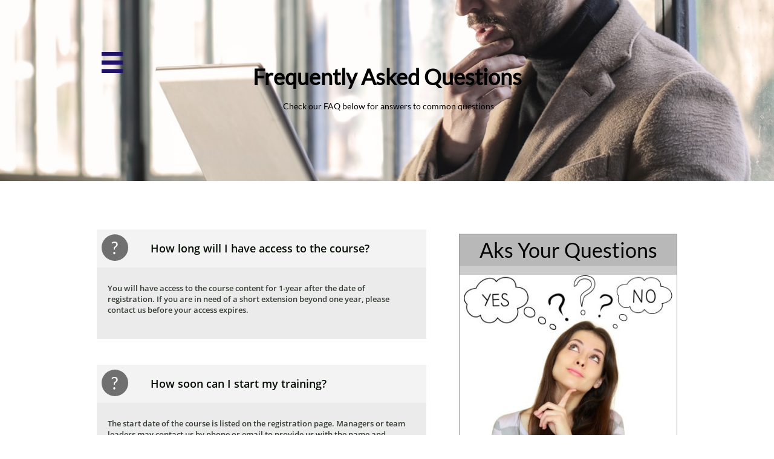

--- FILE ---
content_type: text/html
request_url: https://www.completemortgageprocessing.com/faq
body_size: 8942
content:
<!DOCTYPE html PUBLIC "-//W3C//DTD XHTML 1.0 Transitional//EN" "http://www.w3.org/TR/xhtml1/DTD/xhtml1-transitional.dtd">
<html xmlns="http://www.w3.org/1999/xhtml">
<head>
<title>FAQ</title>
<meta http-equiv="Content-Type" content="text/html; charset=utf-8"/>
<meta http-equiv="X-UA-Compatible" content="IE=edge">
<meta name="SKYPE_TOOLBAR" content="SKYPE_TOOLBAR_PARSER_COMPATIBLE"/>
<meta name="HandheldFriendly" content="True" />
<meta name="MobileOptimized" content="1024" />
<meta name="viewport" content="width=1024" /> 
<link rel="shortcut icon" href="https://storage.googleapis.com/wzukusers/user-31030147/images/fav-5c16d848ee57bGu92kLw/favicon.ico?v=fav-5c16d848ee57bGu92kLw" type="image/x-icon" />
<link rel="icon" type="image/png" href="https://storage.googleapis.com/wzukusers/user-31030147/images/fav-5c16d848ee57bGu92kLw/favicon-16x16.png?v=fav-5c16d848ee57bGu92kLw" sizes="16x16">
<link rel="icon" type="image/png" href="https://storage.googleapis.com/wzukusers/user-31030147/images/fav-5c16d848ee57bGu92kLw/favicon-32x32.png?v=fav-5c16d848ee57bGu92kLw" sizes="32x32">
<link rel="icon" type="image/png" href="https://storage.googleapis.com/wzukusers/user-31030147/images/fav-5c16d848ee57bGu92kLw/favicon-96x96.png?v=fav-5c16d848ee57bGu92kLw" sizes="96x96">
<link rel="icon" type="image/png" href="https://storage.googleapis.com/wzukusers/user-31030147/images/fav-5c16d848ee57bGu92kLw/favicon-160x160.png?v=fav-5c16d848ee57bGu92kLw" sizes="160x160">
<link rel="icon" type="image/png" href="https://storage.googleapis.com/wzukusers/user-31030147/images/fav-5c16d848ee57bGu92kLw/favicon-196x196.png?v=fav-5c16d848ee57bGu92kLw" sizes="196x196">
<link rel="apple-touch-icon" href="https://storage.googleapis.com/wzukusers/user-31030147/images/fav-5c16d848ee57bGu92kLw/apple-touch-icon.png?v=fav-5c16d848ee57bGu92kLw" />
<link rel="apple-touch-icon" sizes="57x57" href="https://storage.googleapis.com/wzukusers/user-31030147/images/fav-5c16d848ee57bGu92kLw/apple-touch-icon-57x57.png?v=fav-5c16d848ee57bGu92kLw">
<link rel="apple-touch-icon" sizes="60x60" href="https://storage.googleapis.com/wzukusers/user-31030147/images/fav-5c16d848ee57bGu92kLw/apple-touch-icon-60x60.png?v=fav-5c16d848ee57bGu92kLw">
<link rel="apple-touch-icon" sizes="72x72" href="https://storage.googleapis.com/wzukusers/user-31030147/images/fav-5c16d848ee57bGu92kLw/apple-touch-icon-72x72.png?v=fav-5c16d848ee57bGu92kLw">
<link rel="apple-touch-icon" sizes="114x114" href="https://storage.googleapis.com/wzukusers/user-31030147/images/fav-5c16d848ee57bGu92kLw/apple-touch-icon-114x114.png?v=fav-5c16d848ee57bGu92kLw">
<link rel="apple-touch-icon" sizes="120x120" href="https://storage.googleapis.com/wzukusers/user-31030147/images/fav-5c16d848ee57bGu92kLw/apple-touch-icon-120x120.png?v=fav-5c16d848ee57bGu92kLw">
<link rel="apple-touch-icon" sizes="152x152" href="https://storage.googleapis.com/wzukusers/user-31030147/images/fav-5c16d848ee57bGu92kLw/apple-touch-icon-152x152.png?v=fav-5c16d848ee57bGu92kLw">
<meta name="msapplication-square70x70logo" content="https://storage.googleapis.com/wzukusers/user-31030147/images/fav-5c16d848ee57bGu92kLw/mstile-70x70.png?v=fav-5c16d848ee57bGu92kLw" />
<meta name="msapplication-square144x144logo" content="https://storage.googleapis.com/wzukusers/user-31030147/images/fav-5c16d848ee57bGu92kLw/mstile-144x144.png?v=fav-5c16d848ee57bGu92kLw" />
<meta name="msapplication-square150x150logo" content="https://storage.googleapis.com/wzukusers/user-31030147/images/fav-5c16d848ee57bGu92kLw/mstile-150x150.png?v=fav-5c16d848ee57bGu92kLw" />
<meta name="msapplication-wide310x150logo" content="https://storage.googleapis.com/wzukusers/user-31030147/images/fav-5c16d848ee57bGu92kLw/mstile-310x150.png?v=fav-5c16d848ee57bGu92kLw" />
<meta name="msapplication-square310x310logo" content="https://storage.googleapis.com/wzukusers/user-31030147/images/fav-5c16d848ee57bGu92kLw/mstile-310x310.png?v=fav-5c16d848ee57bGu92kLw" />


<meta name="twitter:card" content="summary"/>
<meta property="og:image" content="https://storage.googleapis.com/wzsitethumbnails/site-48331875/800x500.jpg"/>
<meta property="og:image:width" content="800"/>
<meta property="og:image:height" content="500"/>

<script type="text/javascript">
var _fc;window.getInsights=function(a,b){_fc||(_fc=a,a=null),window.AMInsights?(_fc&&(_fc(window.AMInsights),_fc=null),a&&a(window.AMInsights)):(b=b||25,setTimeout(function(){window.getInsights(a,2*b)},b))};
</script>
<script type="text/javascript" src="https://assets.mywebsitebuilder.com/assets/t.js?brand=homestead&v=g-202507311507277730" async></script>
<script type="text/javascript">
window.getInsights(function(insights){insights.init('7eb207a3-b60b-4b63-9265-fb7c3fd3f948');});
</script>

<link rel='stylesheet' type='text/css' href='https://components.mywebsitebuilder.com/g-202507311507277730/viewer-homestead/viewer.css'/>

<script type='text/javascript'>
var PageData = {"baseAddress":"www.completemortgageprocessing.com","ServicesBasePath":"https://te-viewer.mywebsitebuilder.com","isTablet":false,"siteSettings":{"enableColumnsGrid":"false","isFirstMobileUse":"true","isFirstPreview":"true","mobileIsDeactivated":"true","paypalAccountId":"\"info@completemortgageprocessing.com\"","PayPalcurrency":"\"USD\"","showAlwaysColumnsGrid":"false"},"defaultAjaxPageID":"id1615319280246","PageNotFound":false};
var Global = {"FacebookAppID":"744137685644053","IsMobileView":false,"IsTabletView":false,"IsMobileClient":false,"CloudflareOptions":6,"SiteID":48331875};
var SiteInformation = {"groupId":48331875,"isPublished":false,"limitations":{"video":{"limitation":{"isLimited":true},"dialog":{"isDiscount":false}},"pages":{"limitation":{"isLimited":true},"dialog":{"isDiscount":false}},"ecommerce":{"limitation":{"isLimited":true},"dialog":{"isDiscount":false}},"publish":{"limitation":{"isLimited":true},"dialog":{"isDiscount":false}},"stats":{"limitation":{"isLimited":false},"dialog":{"isDiscount":false}},"storage":{"limitation":{"isLimited":true},"dialog":{"isDiscount":false}},"file":{"limitation":{"isLimited":true},"dialog":{"isDiscount":false}},"premium":{"limitation":{"isLimited":false},"dialog":{"isDiscount":false}},"mobile":{"limitation":{"isLimited":false},"dialog":{"isDiscount":false}},"newSites":{"limitation":{"isLimited":true},"dialog":{"isDiscount":false}},"favicon":{"limitation":{"isLimited":true},"dialog":{"isDiscount":false}},"embedded":{"limitation":{"isLimited":true},"dialog":{"isDiscount":false}},"bannerFeature":{"limitation":{"isLimited":false},"dialog":{"isDiscount":false}},"history":{"limitation":{"isLimited":true},"dialog":{"isDiscount":false}},"posts":{"limitation":{"isLimited":true},"dialog":{"isDiscount":false}},"hdvideo":{"limitation":{"isLimited":true},"dialog":{"isDiscount":false}},"totalPages":{"limitation":{"isLimited":true},"dialog":{"isDiscount":false}},"advancedStats":{"limitation":{"isLimited":false},"dialog":{"isDiscount":false}},"form":{"limitation":{"isLimited":true},"dialog":{"isDiscount":false}}},"isPremium":true,"isSaved":false,"siteType":0,"isTemplate":false,"baseVersion":"87867889","isFirstSiteVersion":false,"hasSites":false,"storeInformation":{},"appMarketInformation":{}};
var Settings = {"UserStorageUrlsMap":{"2":"https://wzukusers.blob.core.windows.net/user-{0}/","6":"https://storage.googleapis.com/wzukusers/user-{0}/","61":"https://storage.googleapis.com/wzukusers/user-{0}/","100":"https://storage.googleapis.com/te-hosted-sites/user-{0}/","105":"https://storage.googleapis.com/te-sitey-sites/user-{0}/","103":"https://storage.googleapis.com/te-websitebuilder-sites/user-{0}/","102":"https://storage.googleapis.com/te-sitelio-sites/user-{0}/","106":"https://storage.googleapis.com/te-sitebuilder-sites/user-{0}/"},"WebzaiStorageUrlsMap":{"2":"https://wzuk.blob.core.windows.net/assets/","6":"https://storage.googleapis.com/wzuk/assets/","61":"https://storage.googleapis.com/wzuk/assets/"},"InsightsTrackerUrl":"https://assets.mywebsitebuilder.com/assets","GoogleMapsApiKey":"AIzaSyDQtuw04WyGWiY3JULv0HDpHdTK16H4_nI","RecaptchaSiteKey":"6LeCLkUUAAAAABEGEwlYoLyKNxIztJfM2okdeb2V","StaticContentUrl":"https://webzaidev.blob.core.windows.net/","ServiceAddress":"https://te-viewer.mywebsitebuilder.com","ApplicationRoot":"https://components.mywebsitebuilder.com/g-202507311507277730","Brand":103,"ApplicationDomain":"homestead.com","YoutubeApiKey":"AIzaSyArOiK2GZNoSkBzk6yqkfMFJDk7KAxLp8o","AppsIframeRoot":"https://components.mywebsitebuilder.com","AppVersion":"g-202507311507277730","DevelopmentMode":"","ServiceEndpoints":{"Store":{"EmbedApi":"https://embed.mywebsitebuilder.com/dist/src/","PublicApi":"https://api.mywebsitebuilder.com/v1/"},"Storage":null},"ImageProxy":"https://images.builderservices.io/s/?","DataProxy":"https://data.mywebsitebuilder.com","IsApiPartner":true,"FacebookAppId":"744137685644053","BrandName":"homestead","RaygunSettings":null,"FreeBannerUrl":""};

</script>
<script src='https://components.mywebsitebuilder.com/g-202507311507277730/viewer/viewer.js' type='text/javascript'></script>

<script src='https://storage.googleapis.com/wzukusers/user-31030147/sites/48331875/5af36982311ffYcWfDwB/6bb773a5b2394119ae80c3c432cab0cb.js?1767208475' type='text/javascript'></script>
<script src='https://storage.googleapis.com/wzukusers/user-31030147/sites/48331875/5af36982311ffYcWfDwB/c4fa48796a924b72ae461f4074fb0d31.js?1767208475' type='text/javascript'></script>
<script src='https://storage.googleapis.com/wzukusers/user-31030147/sites/48331875/5af36982311ffYcWfDwB/64d532a9bc1c4c3691974db751e93a56.js?1767208475' type='text/javascript'></script>
<script type='text/javascript'>
var SiteFilesMap = {"page-id1343569893637":"https://storage.googleapis.com/wzukusers/user-31030147/sites/48331875/5af36982311ffYcWfDwB/ximuYBoxychTMMhdH9DL.js","page-id1528072686630":"https://storage.googleapis.com/wzukusers/user-31030147/sites/48331875/5af36982311ffYcWfDwB/d840a683e29b4396819324ab85dd96e1.js","page-id1528075257590":"https://storage.googleapis.com/wzukusers/user-31030147/sites/48331875/5af36982311ffYcWfDwB/16774cde931945f5ab45542142b8ccf1.js","page-id1528075845405":"https://storage.googleapis.com/wzukusers/user-31030147/sites/48331875/5af36982311ffYcWfDwB/bac77629629646159e8cec66eab05fe1.js","page-id1528077822082":"https://storage.googleapis.com/wzukusers/user-31030147/sites/48331875/5af36982311ffYcWfDwB/uMmGSjhNJnOwFjlwJ2cs.js","page-id1528082187371":"https://storage.googleapis.com/wzukusers/user-31030147/sites/48331875/5af36982311ffYcWfDwB/ZHBjUXNXorsVf0rSJWmn.js","page-id1533186514660":"https://storage.googleapis.com/wzukusers/user-31030147/sites/48331875/5af36982311ffYcWfDwB/hiZaH90U1ke31oiLfF8X.js","page-id1536815385940":"https://storage.googleapis.com/wzukusers/user-31030147/sites/48331875/5af36982311ffYcWfDwB/VlMnquTg5QuXBxssYZEL.js","page-id1538341748322":"https://storage.googleapis.com/wzukusers/user-31030147/sites/48331875/5af36982311ffYcWfDwB/5JAQcbNCjiLdEq9kbi4G.js","page-id1543539748520":"https://storage.googleapis.com/wzukusers/user-31030147/sites/48331875/5af36982311ffYcWfDwB/tkAV6rPFdfGQsMHCwu0I.js","page-id1544928157330":"https://storage.googleapis.com/wzukusers/user-31030147/sites/48331875/5af36982311ffYcWfDwB/dd33a8c8c01a45cfabb1f52e3c53e381.js","page-id1548453422289":"https://storage.googleapis.com/wzukusers/user-31030147/sites/48331875/5af36982311ffYcWfDwB/d8bc2cae231544f8861e16ba4728f293.js","page-id1551113244302":"https://storage.googleapis.com/wzukusers/user-31030147/sites/48331875/5af36982311ffYcWfDwB/FIFzqGFgArT9G9yQfgKX.js","page-id1551936964624":"https://storage.googleapis.com/wzukusers/user-31030147/sites/48331875/5af36982311ffYcWfDwB/VxWy3i5SEBaQgOaC9u1H.js","page-id1563833540191":"https://storage.googleapis.com/wzukusers/user-31030147/sites/48331875/5af36982311ffYcWfDwB/4TVNWrLx9rKX4Lp2mn4v.js","page-id1564097558081":"https://storage.googleapis.com/wzukusers/user-31030147/sites/48331875/5af36982311ffYcWfDwB/3ebc0b1bb083449ba04e2c061d1c66da.js","page-id1564097558200":"https://storage.googleapis.com/wzukusers/user-31030147/sites/48331875/5af36982311ffYcWfDwB/HTOzvZSB9eL7zz6MUDm4.js","page-id1568156206009":"https://storage.googleapis.com/wzukusers/user-31030147/sites/48331875/5af36982311ffYcWfDwB/96813b9d4ecb44c88aabbb8c8c986772.js","page-id1601478061534":"https://storage.googleapis.com/wzukusers/user-31030147/sites/48331875/5af36982311ffYcWfDwB/b63894feac9a4049b0f50e439d7613cf.js","page-id1601577103680":"https://storage.googleapis.com/wzukusers/user-31030147/sites/48331875/5af36982311ffYcWfDwB/4d3914441f154460b8188043e3683a40.js","page-id1610783245166":"https://storage.googleapis.com/wzukusers/user-31030147/sites/48331875/5af36982311ffYcWfDwB/db6d96d709af47fc829f952d3dda1e8b.js","page-id1611598025481":"https://storage.googleapis.com/wzukusers/user-31030147/sites/48331875/5af36982311ffYcWfDwB/600061e408964ba89b1d4b9ab9417747.js","page-id1611726364362":"https://storage.googleapis.com/wzukusers/user-31030147/sites/48331875/5af36982311ffYcWfDwB/4300dc677af94e1298fc5cf18939d693.js","page-id1611728738049":"https://storage.googleapis.com/wzukusers/user-31030147/sites/48331875/5af36982311ffYcWfDwB/b026e4ea122f45d8bb04bdd841d8a68d.js","page-id1612313612120":"https://storage.googleapis.com/wzukusers/user-31030147/sites/48331875/5af36982311ffYcWfDwB/4c629ca3b62743c6b897a9ee5e90d604.js","page-id1615319280246":"https://storage.googleapis.com/wzukusers/user-31030147/sites/48331875/5af36982311ffYcWfDwB/c4fa48796a924b72ae461f4074fb0d31.js","page-id1622597736175":"https://storage.googleapis.com/wzukusers/user-31030147/sites/48331875/5af36982311ffYcWfDwB/8f5f4c6fa3b24890a6af93bfcae751e3.js","page-id1624650062713":"https://storage.googleapis.com/wzukusers/user-31030147/sites/48331875/5af36982311ffYcWfDwB/dbc08d4983614a5f8ec5cc1f5ee5e581.js","page-id1627058745527":"https://storage.googleapis.com/wzukusers/user-31030147/sites/48331875/5af36982311ffYcWfDwB/d6933581e42b4e7abf40824c2094cab0.js","page-id1627244551239":"https://storage.googleapis.com/wzukusers/user-31030147/sites/48331875/5af36982311ffYcWfDwB/e4ce25b688ad406e98bac4c1445fb3b7.js","page-id1627359914682":"https://storage.googleapis.com/wzukusers/user-31030147/sites/48331875/5af36982311ffYcWfDwB/77952deb5f0848009a43f6fdde0f59f7.js","page-id1628181979005":"https://storage.googleapis.com/wzukusers/user-31030147/sites/48331875/5af36982311ffYcWfDwB/81966991232f4024b443269cfbcf5a2e.js","page-id1628183056330":"https://storage.googleapis.com/wzukusers/user-31030147/sites/48331875/5af36982311ffYcWfDwB/7f68026e73234538a7af98015b263e32.js","master-1343569893636":"https://storage.googleapis.com/wzukusers/user-31030147/sites/48331875/5af36982311ffYcWfDwB/64d532a9bc1c4c3691974db751e93a56.js","site-structure":"https://storage.googleapis.com/wzukusers/user-31030147/sites/48331875/5af36982311ffYcWfDwB/6bb773a5b2394119ae80c3c432cab0cb.js"};
</script>


<style type="text/css"> #mobile-loading-screen, #desktop-loading-screen{position:absolute;left:0;top:0;right:0;bottom:0;z-index:100000000;background:white url('[data-uri]') center center no-repeat;} body.state-loading-mobile-viewer, body.state-loading-mobile-viewer .page-element, body.state-loading-mobile-viewer #body-element, body.state-loading-desktop-viewer, body.state-loading-desktop-viewer .page-element, body.state-loading-desktop-viewer #body-element{height:100%;width:100%;overflow-y:hidden !important;} </style>
<script type="text/javascript">
var DynamicPageContent = null;
var DBSiteMetaData = { "pagesStructureInformation":{"pagesData":{"id1343569893637":{"metaTags":"","headerCode":"","footerCode":"","tags":[],"id":"id1343569893637","pageID":null,"pid":null,"title":"HOME1","name":null,"pageTitle":"","description":"","keyWords":"","index":13,"isHomePage":false,"shareStyle":true,"useNameASTitle":true,"supportsMobileStates":true,"urlAlias":"home1","useNameASUrl":true,"useDefaultTitle":false,"masterPageListName":"","masterPageType":"","isSearchEngineDisabled":false,"menu":{"isDesktopDisabled":true,"isMobileDisabled":true}},"id1528072686630":{"metaTags":"","headerCode":"","footerCode":"","tags":[],"id":"id1528072686630","pageID":null,"pid":null,"title":"FREE TIPS","name":null,"pageTitle":"","description":"","keyWords":"","index":10,"isHomePage":false,"shareStyle":true,"useNameASTitle":false,"supportsMobileStates":true,"urlAlias":"free-tips","useNameASUrl":true,"useDefaultTitle":false,"masterPageListName":"","masterPageType":"","isSearchEngineDisabled":false,"menu":{"isDesktopDisabled":true,"isMobileDisabled":true}},"id1528075257590":{"metaTags":"","headerCode":"","footerCode":"","tags":[],"id":"id1528075257590","pageID":null,"pid":null,"title":"ABOUT US","name":null,"pageTitle":"Loan Processing School","description":"Mortgage loan processor career training for new or experienced professionals.","keyWords":"loan processor, mortgage processor, mortgage loan processor, loan processing training, loan processor class, learn loan processing, process loans","index":5,"isHomePage":false,"shareStyle":true,"useNameASTitle":false,"supportsMobileStates":true,"urlAlias":"about-us","useNameASUrl":true,"useDefaultTitle":false,"masterPageListName":"","masterPageType":"","isSearchEngineDisabled":false},"id1528075845405":{"metaTags":"","headerCode":"","footerCode":"","tags":[],"id":"id1528075845405","pageID":null,"pid":null,"title":"CONTACT US","name":null,"pageTitle":"Contact Loan Processing School","description":"Comprehensive online career training for mortgage loan processors.","keyWords":"loan processor, mortgage processor, mortgage loan processor, loan processing training, loan processor class, learn loan processing, process loans, mortgage school","index":6,"isHomePage":false,"shareStyle":true,"useNameASTitle":false,"supportsMobileStates":true,"urlAlias":"contact-us","useNameASUrl":true,"useDefaultTitle":false,"masterPageListName":"","masterPageType":"","isSearchEngineDisabled":false},"id1528077822082":{"metaTags":"","headerCode":"","footerCode":"","tags":[],"id":"id1528077822082","pageID":null,"pid":null,"title":"PRIVACY-POLICY","name":null,"pageTitle":"","description":"","keyWords":"","index":9,"isHomePage":false,"shareStyle":true,"useNameASTitle":false,"supportsMobileStates":true,"urlAlias":"privacy-policy","useNameASUrl":true,"useDefaultTitle":false,"masterPageListName":"","masterPageType":"","isSearchEngineDisabled":false,"menu":{"isDesktopDisabled":true,"isMobileDisabled":true}},"id1528082187371":{"metaTags":"","headerCode":"","footerCode":"","tags":[],"id":"id1528082187371","pageID":null,"pid":null,"title":"Sumthanx2018","name":null,"pageTitle":"","description":"","keyWords":"","index":16,"isHomePage":false,"shareStyle":true,"useNameASTitle":false,"supportsMobileStates":true,"urlAlias":"sumthanx2018","useNameASUrl":true,"useDefaultTitle":false,"masterPageListName":"","masterPageType":"","isSearchEngineDisabled":true,"menu":{"isDesktopDisabled":true,"isMobileDisabled":true}},"id1533186514660":{"metaTags":"","headerCode":"","footerCode":"","tags":[],"id":"id1533186514660","pageID":null,"pid":null,"title":"Fallthanx92018","name":null,"pageTitle":"","description":"","keyWords":"","index":17,"isHomePage":false,"shareStyle":true,"useNameASTitle":false,"supportsMobileStates":true,"urlAlias":"fallthanx92018","useNameASUrl":true,"useDefaultTitle":false,"masterPageListName":"","masterPageType":"","isSearchEngineDisabled":false,"menu":{"isDesktopDisabled":true,"isMobileDisabled":true}},"id1536815385940":{"metaTags":"","headerCode":"","footerCode":"","tags":[],"id":"id1536815385940","pageID":null,"pid":null,"title":"STR SUCCESS","name":null,"pageTitle":"","description":"","keyWords":"","index":18,"isHomePage":false,"shareStyle":true,"useNameASTitle":false,"supportsMobileStates":true,"urlAlias":"str-success","useNameASUrl":true,"useDefaultTitle":false,"masterPageListName":"","masterPageType":"","isSearchEngineDisabled":false,"menu":{"isDesktopDisabled":true,"isMobileDisabled":true}},"id1538341748322":{"metaTags":"","headerCode":"","footerCode":"","tags":[],"id":"id1538341748322","pageID":null,"pid":null,"title":"strthanx2018","name":null,"pageTitle":"","description":"","keyWords":"","index":19,"isHomePage":false,"shareStyle":true,"useNameASTitle":false,"supportsMobileStates":true,"urlAlias":"strthanx2018","useNameASUrl":true,"useDefaultTitle":false,"masterPageListName":"","masterPageType":"","isSearchEngineDisabled":false,"menu":{"isDesktopDisabled":true,"isMobileDisabled":true}},"id1543539748520":{"metaTags":"","headerCode":"","footerCode":"","tags":[],"id":"id1543539748520","pageID":null,"pid":null,"title":"winterthanx112018","name":null,"pageTitle":"","description":"","keyWords":"","index":20,"isHomePage":false,"shareStyle":true,"useNameASTitle":false,"supportsMobileStates":true,"urlAlias":"winterthanx112018","useNameASUrl":true,"useDefaultTitle":false,"masterPageListName":"","masterPageType":"","isSearchEngineDisabled":false,"menu":{"isDesktopDisabled":true,"isMobileDisabled":true}},"id1544928157330":{"metaTags":"","headerCode":"","footerCode":"","tags":[],"id":"id1544928157330","pageID":null,"pid":null,"title":"HOME20192020","name":null,"pageTitle":"","description":"","keyWords":"","index":26,"isHomePage":false,"shareStyle":true,"useNameASTitle":false,"supportsMobileStates":true,"urlAlias":"home20192020","useNameASUrl":true,"useDefaultTitle":false,"masterPageListName":"","masterPageType":"","isSearchEngineDisabled":false,"menu":{"isDesktopDisabled":true,"isMobileDisabled":true}},"id1548453422289":{"metaTags":"","headerCode":"","footerCode":"","tags":[],"id":"id1548453422289","pageID":null,"pid":null,"title":"HBLP-thanxegrn","name":null,"pageTitle":"","description":"","keyWords":"","index":8,"isHomePage":false,"shareStyle":true,"useNameASTitle":false,"supportsMobileStates":true,"urlAlias":"hblp-thanxegrn","useNameASUrl":true,"useDefaultTitle":false,"masterPageListName":"","masterPageType":"","isSearchEngineDisabled":false,"menu":{"isDesktopDisabled":true,"isMobileDisabled":true}},"id1551113244302":{"metaTags":"","headerCode":"","footerCode":"","tags":[],"id":"id1551113244302","pageID":null,"pid":null,"title":"SPRINGthanx022019","name":null,"pageTitle":"","description":"","keyWords":"","index":21,"isHomePage":false,"shareStyle":true,"useNameASTitle":false,"supportsMobileStates":true,"urlAlias":"springthanx022019","useNameASUrl":true,"useDefaultTitle":false,"masterPageListName":"","masterPageType":"","isSearchEngineDisabled":false,"menu":{"isDesktopDisabled":true,"isMobileDisabled":true}},"id1551936964624":{"metaTags":"","headerCode":"","footerCode":"","tags":[],"id":"id1551936964624","pageID":null,"pid":null,"title":"LPIthanx2019","name":null,"pageTitle":"","description":"","keyWords":"","index":22,"isHomePage":false,"shareStyle":true,"useNameASTitle":false,"supportsMobileStates":true,"urlAlias":"lpithanx2019","useNameASUrl":true,"useDefaultTitle":false,"masterPageListName":"","masterPageType":"","isSearchEngineDisabled":false,"menu":{"isDesktopDisabled":true,"isMobileDisabled":true}},"id1563833540191":{"metaTags":"","headerCode":"","footerCode":"","tags":[],"id":"id1563833540191","pageID":null,"pid":null,"title":"SUMMERthanx022019","name":null,"pageTitle":"","description":"","keyWords":"","index":23,"isHomePage":false,"shareStyle":true,"useNameASTitle":false,"supportsMobileStates":true,"urlAlias":"summerthanx022019","useNameASUrl":true,"useDefaultTitle":false,"masterPageListName":"","masterPageType":"","isSearchEngineDisabled":false,"menu":{"isDesktopDisabled":true,"isMobileDisabled":true}},"id1564097558081":{"metaTags":"","headerCode":"","footerCode":"","tags":[],"id":"id1564097558081","pageID":null,"pid":null,"title":"Post Page","name":null,"pageTitle":"","description":"","keyWords":"","isHomePage":false,"shareStyle":true,"useNameASTitle":false,"supportsMobileStates":true,"urlAlias":"post-page","useNameASUrl":true,"useDefaultTitle":false,"masterPageListName":"","pageListName":"LocalBlog","masterPageType":"","isSearchEngineDisabled":false},"id1564097558200":{"metaTags":"","headerCode":"","footerCode":"","tags":[],"id":"id1564097558200","pageID":null,"pid":null,"title":"BLOG","name":null,"pageTitle":"","description":"","keyWords":"","index":12,"isHomePage":false,"shareStyle":true,"useNameASTitle":false,"supportsMobileStates":true,"urlAlias":"blog","useNameASUrl":true,"useDefaultTitle":false,"masterPageListName":"LocalBlog","masterPageType":"","isSearchEngineDisabled":false,"menu":{"isDesktopDisabled":true,"isMobileDisabled":true}},"id1568156206009":{"metaTags":"","headerCode":"","footerCode":"","tags":[],"id":"id1568156206009","pageID":null,"pid":null,"title":"fallthanx022019","name":null,"pageTitle":"","description":"","keyWords":"","index":24,"isHomePage":false,"shareStyle":true,"useNameASTitle":false,"supportsMobileStates":true,"urlAlias":"fallthanx022019","useNameASUrl":true,"useDefaultTitle":false,"masterPageListName":"","masterPageType":"","isSearchEngineDisabled":false,"menu":{"isDesktopDisabled":true,"isMobileDisabled":true}},"id1601478061534":{"metaTags":"","headerCode":"","footerCode":"","tags":[],"id":"id1601478061534","pageID":null,"pid":null,"title":"CustomContractProcessor","name":null,"pageTitle":"","description":"","keyWords":"","index":25,"isHomePage":false,"shareStyle":false,"useNameASTitle":false,"supportsMobileStates":true,"urlAlias":"customcontractprocessor","useNameASUrl":true,"useDefaultTitle":false,"masterPageListName":"","masterPageType":"","isSearchEngineDisabled":false,"menu":{"isDesktopDisabled":true,"isMobileDisabled":true}},"id1601577103680":{"metaTags":"","headerCode":"","footerCode":"","tags":[],"id":"id1601577103680","pageID":null,"pid":null,"title":"HOME2","name":null,"pageTitle":"Loan Processing School","description":"Learn how to become a successful mortgage loan processor. Online curriculum for current and aspiring mortgage professionals","keyWords":"mortgage training, loan processor school, processor job, loan processing training, hire loan processor, loan processor salary","index":15,"isHomePage":false,"shareStyle":false,"useNameASTitle":false,"supportsMobileStates":true,"urlAlias":"home2","useNameASUrl":true,"useDefaultTitle":false,"masterPageListName":"","masterPageType":"","isSearchEngineDisabled":false,"menu":{"isDesktopDisabled":true,"isMobileDisabled":true}},"id1610783245166":{"metaTags":"","headerCode":"","footerCode":"","tags":[],"id":"id1610783245166","pageID":null,"pid":null,"title":"Home2020","name":null,"pageTitle":"","description":"","keyWords":"","index":27,"isHomePage":false,"shareStyle":false,"useNameASTitle":false,"supportsMobileStates":true,"urlAlias":"home2020","useNameASUrl":true,"useDefaultTitle":false,"masterPageListName":"","masterPageType":"","isSearchEngineDisabled":false,"menu":{"isDesktopDisabled":true,"isMobileDisabled":true}},"id1611598025481":{"metaTags":"","headerCode":"","footerCode":"","tags":[],"id":"id1611598025481","pageID":null,"pid":null,"title":"loan-processor-test","name":null,"pageTitle":"","description":"","keyWords":"","index":14,"isHomePage":false,"shareStyle":false,"useNameASTitle":false,"supportsMobileStates":true,"urlAlias":"loan-processor-test","useNameASUrl":true,"useDefaultTitle":false,"masterPageListName":"","masterPageType":"","isSearchEngineDisabled":false,"menu":{"isDesktopDisabled":true,"isMobileDisabled":true}},"id1611726364362":{"metaTags":"","headerCode":"","footerCode":"","tags":[],"id":"id1611726364362","pageID":null,"pid":null,"title":"REGISTER","name":null,"pageTitle":"Loan Processor Class","description":"Comprehensive online loan processor career training. Fast, efficient, effective.","keyWords":"loan processor, mortgage processor, mortgage loan processor, loan processing training, loan processor class, learn loan processing, process loans, mortgage bootcamp","index":3,"isHomePage":false,"shareStyle":false,"useNameASTitle":false,"supportsMobileStates":true,"urlAlias":"join-loan-processor-school","useNameASUrl":false,"useDefaultTitle":false,"masterPageListName":"","masterPageType":"","isSearchEngineDisabled":false,"menu":{"isDesktopDisabled":true,"isMobileDisabled":true}},"id1611728738049":{"metaTags":"","headerCode":"","footerCode":"","tags":[],"id":"id1611728738049","pageID":null,"pid":null,"title":"HOME3","name":null,"pageTitle":"Mortgage Loan Processor School","description":"Learn how to become a successful mortgage loan processor. Online curriculum for current and aspiring mortgage professionals","keyWords":"mortgage school, loan processor school, mortgage training, loan processor class, loan processing bootcamp, loan processor license, mortgage loan processing","index":7,"isHomePage":false,"shareStyle":false,"useNameASTitle":false,"supportsMobileStates":true,"urlAlias":"home3","useNameASUrl":true,"useDefaultTitle":false,"masterPageListName":"","masterPageType":"","isSearchEngineDisabled":false,"menu":{"isDesktopDisabled":true,"isMobileDisabled":true}},"id1612313612120":{"metaTags":"","headerCode":"","footerCode":"","tags":[],"id":"id1612313612120","pageID":null,"pid":null,"title":"lpschoolthanx","name":null,"pageTitle":"","description":"","keyWords":"","index":11,"isHomePage":false,"shareStyle":false,"useNameASTitle":false,"supportsMobileStates":true,"urlAlias":"lpschoolthanx","useNameASUrl":true,"useDefaultTitle":false,"masterPageListName":"","masterPageType":"","isSearchEngineDisabled":false,"menu":{"isDesktopDisabled":true,"isMobileDisabled":true}},"id1615319280246":{"metaTags":"","headerCode":"","footerCode":"","tags":[],"id":"id1615319280246","pageID":null,"pid":null,"title":"FAQ","name":null,"pageTitle":"","description":"","keyWords":"","index":4,"isHomePage":false,"shareStyle":false,"useNameASTitle":false,"supportsMobileStates":true,"urlAlias":"faq","useNameASUrl":true,"useDefaultTitle":false,"masterPageListName":"","masterPageType":"","isSearchEngineDisabled":false,"menu":{"isDesktopDisabled":false,"isMobileDisabled":false}},"id1622597736175":{"metaTags":"","headerCode":"","footerCode":"","tags":[],"id":"id1622597736175","pageID":null,"pid":null,"title":"Loan Processing Class","name":null,"pageTitle":"","description":"","keyWords":"","index":28,"isHomePage":false,"shareStyle":false,"useNameASTitle":false,"supportsMobileStates":true,"urlAlias":"loan-processing-class","useNameASUrl":true,"useDefaultTitle":false,"masterPageListName":"","masterPageType":"","isSearchEngineDisabled":false,"menu":{"isDesktopDisabled":true,"isMobileDisabled":true}},"id1624650062713":{"metaTags":"","headerCode":"","footerCode":"","tags":[],"id":"id1624650062713","pageID":null,"pid":null,"title":"Reinstatement","name":null,"pageTitle":"","description":"","keyWords":"","index":29,"isHomePage":false,"shareStyle":false,"useNameASTitle":false,"supportsMobileStates":true,"urlAlias":"reinstatement","useNameASUrl":true,"useDefaultTitle":false,"masterPageListName":"","masterPageType":"","isSearchEngineDisabled":false,"menu":{"isDesktopDisabled":true,"isMobileDisabled":true}},"id1627058745527":{"metaTags":"","headerCode":"","footerCode":"","tags":[],"id":"id1627058745527","pageID":null,"pid":null,"title":"Loan Processing Mastery","name":null,"pageTitle":"","description":"","keyWords":"","index":1,"isHomePage":true,"shareStyle":false,"useNameASTitle":false,"supportsMobileStates":true,"urlAlias":"loan-processing-mastery","useNameASUrl":true,"useDefaultTitle":false,"masterPageListName":"","masterPageType":"","isSearchEngineDisabled":false,"menu":{"isDesktopDisabled":false,"isMobileDisabled":false}},"id1627244551239":{"metaTags":"","headerCode":"","footerCode":"","tags":[],"id":"id1627244551239","pageID":null,"pid":null,"title":"Processor Class Signup","name":null,"pageTitle":"","description":"","keyWords":"","index":2,"isHomePage":false,"shareStyle":false,"useNameASTitle":false,"supportsMobileStates":true,"urlAlias":"processor-class-signup","useNameASUrl":true,"useDefaultTitle":false,"masterPageListName":"","masterPageType":"","isSearchEngineDisabled":false,"menu":{"isDesktopDisabled":true,"isMobileDisabled":true}},"id1627359914682":{"metaTags":"","headerCode":"","footerCode":"","tags":[],"id":"id1627359914682","pageID":null,"pid":null,"title":"LPM Duplicate","name":null,"pageTitle":"","description":"","keyWords":"","index":30,"isHomePage":false,"shareStyle":false,"useNameASTitle":false,"supportsMobileStates":true,"urlAlias":"lpm-duplicate","useNameASUrl":true,"useDefaultTitle":false,"masterPageListName":"","masterPageType":"","isSearchEngineDisabled":false,"menu":{"isDesktopDisabled":true,"isMobileDisabled":true}},"id1628181979005":{"metaTags":"","headerCode":"","footerCode":"","tags":[],"id":"id1628181979005","pageID":null,"pid":null,"title":"Loan Processing Mastery 2021","name":null,"pageTitle":"","description":"","keyWords":"","index":31,"isHomePage":false,"shareStyle":false,"useNameASTitle":false,"supportsMobileStates":true,"urlAlias":"loan-processing-mastery-2021","useNameASUrl":true,"useDefaultTitle":false,"masterPageListName":"","masterPageType":"","isSearchEngineDisabled":false,"menu":{"isDesktopDisabled":true,"isMobileDisabled":true}},"id1628183056330":{"metaTags":"","headerCode":"","footerCode":"","tags":[],"id":"id1628183056330","pageID":null,"pid":null,"title":"LPMthanx","name":null,"pageTitle":"","description":"","keyWords":"","index":32,"isHomePage":false,"shareStyle":false,"useNameASTitle":false,"supportsMobileStates":true,"urlAlias":"lpmthanx","useNameASUrl":true,"useDefaultTitle":false,"masterPageListName":"","masterPageType":"","isSearchEngineDisabled":false,"menu":{"isDesktopDisabled":true,"isMobileDisabled":true}}},"pagesHierarchies": {"id1564097558200":["id1564097558081"]}},"siteStructureInformation":{"masterPages": {"1343569893636":{"pagesIDs":["id1343569893637","id1528072686630","id1528075257590","id1528075845405","id1528077822082","id1528082187371","id1533186514660","id1536815385940","id1538341748322","id1543539748520","id1544928157330","id1548453422289","id1551113244302","id1551936964624","id1563833540191","id1564097558081","id1564097558200","id1568156206009","id1601478061534","id1601577103680","id1610783245166","id1611598025481","id1611726364362","id1611728738049","id1612313612120","id1615319280246","id1622597736175","id1624650062713","id1627058745527","id1627244551239","id1627359914682","id1628181979005","id1628183056330"]}},"listsInformation": {"LocalBlog":{"defaultDynamicPageId":"id1564097558081","listType":null,"listId":14789650,"listName":"LocalBlog","remoteDataSource":null,"isTemplate":false,"hasAppMarketStore":false,"hasShownMigrationMessage":false,"connectedListPage":"id1564097558200","connectedDynamicPages":["id1564097558081"],"isVisible":false,"hasAnyCatsVariantsOrStock":false,"isOnePageList":false}}} };
var TemporaryImages = {};
Viewer.initialize();
</script>
</head>
<body class="state-loading-desktop-viewer">
<div id="desktop-loading-screen"></div>


<div id="body-element"></div>

</body>
</html>



--- FILE ---
content_type: text/html; charset=utf-8
request_url: https://www.google.com/recaptcha/api2/anchor?ar=1&k=6LeCLkUUAAAAABEGEwlYoLyKNxIztJfM2okdeb2V&co=aHR0cHM6Ly93d3cuY29tcGxldGVtb3J0Z2FnZXByb2Nlc3NpbmcuY29tOjQ0Mw..&hl=en&v=7gg7H51Q-naNfhmCP3_R47ho&size=normal&anchor-ms=20000&execute-ms=30000&cb=kdvuxlaj9n3z
body_size: 49089
content:
<!DOCTYPE HTML><html dir="ltr" lang="en"><head><meta http-equiv="Content-Type" content="text/html; charset=UTF-8">
<meta http-equiv="X-UA-Compatible" content="IE=edge">
<title>reCAPTCHA</title>
<style type="text/css">
/* cyrillic-ext */
@font-face {
  font-family: 'Roboto';
  font-style: normal;
  font-weight: 400;
  font-stretch: 100%;
  src: url(//fonts.gstatic.com/s/roboto/v48/KFO7CnqEu92Fr1ME7kSn66aGLdTylUAMa3GUBHMdazTgWw.woff2) format('woff2');
  unicode-range: U+0460-052F, U+1C80-1C8A, U+20B4, U+2DE0-2DFF, U+A640-A69F, U+FE2E-FE2F;
}
/* cyrillic */
@font-face {
  font-family: 'Roboto';
  font-style: normal;
  font-weight: 400;
  font-stretch: 100%;
  src: url(//fonts.gstatic.com/s/roboto/v48/KFO7CnqEu92Fr1ME7kSn66aGLdTylUAMa3iUBHMdazTgWw.woff2) format('woff2');
  unicode-range: U+0301, U+0400-045F, U+0490-0491, U+04B0-04B1, U+2116;
}
/* greek-ext */
@font-face {
  font-family: 'Roboto';
  font-style: normal;
  font-weight: 400;
  font-stretch: 100%;
  src: url(//fonts.gstatic.com/s/roboto/v48/KFO7CnqEu92Fr1ME7kSn66aGLdTylUAMa3CUBHMdazTgWw.woff2) format('woff2');
  unicode-range: U+1F00-1FFF;
}
/* greek */
@font-face {
  font-family: 'Roboto';
  font-style: normal;
  font-weight: 400;
  font-stretch: 100%;
  src: url(//fonts.gstatic.com/s/roboto/v48/KFO7CnqEu92Fr1ME7kSn66aGLdTylUAMa3-UBHMdazTgWw.woff2) format('woff2');
  unicode-range: U+0370-0377, U+037A-037F, U+0384-038A, U+038C, U+038E-03A1, U+03A3-03FF;
}
/* math */
@font-face {
  font-family: 'Roboto';
  font-style: normal;
  font-weight: 400;
  font-stretch: 100%;
  src: url(//fonts.gstatic.com/s/roboto/v48/KFO7CnqEu92Fr1ME7kSn66aGLdTylUAMawCUBHMdazTgWw.woff2) format('woff2');
  unicode-range: U+0302-0303, U+0305, U+0307-0308, U+0310, U+0312, U+0315, U+031A, U+0326-0327, U+032C, U+032F-0330, U+0332-0333, U+0338, U+033A, U+0346, U+034D, U+0391-03A1, U+03A3-03A9, U+03B1-03C9, U+03D1, U+03D5-03D6, U+03F0-03F1, U+03F4-03F5, U+2016-2017, U+2034-2038, U+203C, U+2040, U+2043, U+2047, U+2050, U+2057, U+205F, U+2070-2071, U+2074-208E, U+2090-209C, U+20D0-20DC, U+20E1, U+20E5-20EF, U+2100-2112, U+2114-2115, U+2117-2121, U+2123-214F, U+2190, U+2192, U+2194-21AE, U+21B0-21E5, U+21F1-21F2, U+21F4-2211, U+2213-2214, U+2216-22FF, U+2308-230B, U+2310, U+2319, U+231C-2321, U+2336-237A, U+237C, U+2395, U+239B-23B7, U+23D0, U+23DC-23E1, U+2474-2475, U+25AF, U+25B3, U+25B7, U+25BD, U+25C1, U+25CA, U+25CC, U+25FB, U+266D-266F, U+27C0-27FF, U+2900-2AFF, U+2B0E-2B11, U+2B30-2B4C, U+2BFE, U+3030, U+FF5B, U+FF5D, U+1D400-1D7FF, U+1EE00-1EEFF;
}
/* symbols */
@font-face {
  font-family: 'Roboto';
  font-style: normal;
  font-weight: 400;
  font-stretch: 100%;
  src: url(//fonts.gstatic.com/s/roboto/v48/KFO7CnqEu92Fr1ME7kSn66aGLdTylUAMaxKUBHMdazTgWw.woff2) format('woff2');
  unicode-range: U+0001-000C, U+000E-001F, U+007F-009F, U+20DD-20E0, U+20E2-20E4, U+2150-218F, U+2190, U+2192, U+2194-2199, U+21AF, U+21E6-21F0, U+21F3, U+2218-2219, U+2299, U+22C4-22C6, U+2300-243F, U+2440-244A, U+2460-24FF, U+25A0-27BF, U+2800-28FF, U+2921-2922, U+2981, U+29BF, U+29EB, U+2B00-2BFF, U+4DC0-4DFF, U+FFF9-FFFB, U+10140-1018E, U+10190-1019C, U+101A0, U+101D0-101FD, U+102E0-102FB, U+10E60-10E7E, U+1D2C0-1D2D3, U+1D2E0-1D37F, U+1F000-1F0FF, U+1F100-1F1AD, U+1F1E6-1F1FF, U+1F30D-1F30F, U+1F315, U+1F31C, U+1F31E, U+1F320-1F32C, U+1F336, U+1F378, U+1F37D, U+1F382, U+1F393-1F39F, U+1F3A7-1F3A8, U+1F3AC-1F3AF, U+1F3C2, U+1F3C4-1F3C6, U+1F3CA-1F3CE, U+1F3D4-1F3E0, U+1F3ED, U+1F3F1-1F3F3, U+1F3F5-1F3F7, U+1F408, U+1F415, U+1F41F, U+1F426, U+1F43F, U+1F441-1F442, U+1F444, U+1F446-1F449, U+1F44C-1F44E, U+1F453, U+1F46A, U+1F47D, U+1F4A3, U+1F4B0, U+1F4B3, U+1F4B9, U+1F4BB, U+1F4BF, U+1F4C8-1F4CB, U+1F4D6, U+1F4DA, U+1F4DF, U+1F4E3-1F4E6, U+1F4EA-1F4ED, U+1F4F7, U+1F4F9-1F4FB, U+1F4FD-1F4FE, U+1F503, U+1F507-1F50B, U+1F50D, U+1F512-1F513, U+1F53E-1F54A, U+1F54F-1F5FA, U+1F610, U+1F650-1F67F, U+1F687, U+1F68D, U+1F691, U+1F694, U+1F698, U+1F6AD, U+1F6B2, U+1F6B9-1F6BA, U+1F6BC, U+1F6C6-1F6CF, U+1F6D3-1F6D7, U+1F6E0-1F6EA, U+1F6F0-1F6F3, U+1F6F7-1F6FC, U+1F700-1F7FF, U+1F800-1F80B, U+1F810-1F847, U+1F850-1F859, U+1F860-1F887, U+1F890-1F8AD, U+1F8B0-1F8BB, U+1F8C0-1F8C1, U+1F900-1F90B, U+1F93B, U+1F946, U+1F984, U+1F996, U+1F9E9, U+1FA00-1FA6F, U+1FA70-1FA7C, U+1FA80-1FA89, U+1FA8F-1FAC6, U+1FACE-1FADC, U+1FADF-1FAE9, U+1FAF0-1FAF8, U+1FB00-1FBFF;
}
/* vietnamese */
@font-face {
  font-family: 'Roboto';
  font-style: normal;
  font-weight: 400;
  font-stretch: 100%;
  src: url(//fonts.gstatic.com/s/roboto/v48/KFO7CnqEu92Fr1ME7kSn66aGLdTylUAMa3OUBHMdazTgWw.woff2) format('woff2');
  unicode-range: U+0102-0103, U+0110-0111, U+0128-0129, U+0168-0169, U+01A0-01A1, U+01AF-01B0, U+0300-0301, U+0303-0304, U+0308-0309, U+0323, U+0329, U+1EA0-1EF9, U+20AB;
}
/* latin-ext */
@font-face {
  font-family: 'Roboto';
  font-style: normal;
  font-weight: 400;
  font-stretch: 100%;
  src: url(//fonts.gstatic.com/s/roboto/v48/KFO7CnqEu92Fr1ME7kSn66aGLdTylUAMa3KUBHMdazTgWw.woff2) format('woff2');
  unicode-range: U+0100-02BA, U+02BD-02C5, U+02C7-02CC, U+02CE-02D7, U+02DD-02FF, U+0304, U+0308, U+0329, U+1D00-1DBF, U+1E00-1E9F, U+1EF2-1EFF, U+2020, U+20A0-20AB, U+20AD-20C0, U+2113, U+2C60-2C7F, U+A720-A7FF;
}
/* latin */
@font-face {
  font-family: 'Roboto';
  font-style: normal;
  font-weight: 400;
  font-stretch: 100%;
  src: url(//fonts.gstatic.com/s/roboto/v48/KFO7CnqEu92Fr1ME7kSn66aGLdTylUAMa3yUBHMdazQ.woff2) format('woff2');
  unicode-range: U+0000-00FF, U+0131, U+0152-0153, U+02BB-02BC, U+02C6, U+02DA, U+02DC, U+0304, U+0308, U+0329, U+2000-206F, U+20AC, U+2122, U+2191, U+2193, U+2212, U+2215, U+FEFF, U+FFFD;
}
/* cyrillic-ext */
@font-face {
  font-family: 'Roboto';
  font-style: normal;
  font-weight: 500;
  font-stretch: 100%;
  src: url(//fonts.gstatic.com/s/roboto/v48/KFO7CnqEu92Fr1ME7kSn66aGLdTylUAMa3GUBHMdazTgWw.woff2) format('woff2');
  unicode-range: U+0460-052F, U+1C80-1C8A, U+20B4, U+2DE0-2DFF, U+A640-A69F, U+FE2E-FE2F;
}
/* cyrillic */
@font-face {
  font-family: 'Roboto';
  font-style: normal;
  font-weight: 500;
  font-stretch: 100%;
  src: url(//fonts.gstatic.com/s/roboto/v48/KFO7CnqEu92Fr1ME7kSn66aGLdTylUAMa3iUBHMdazTgWw.woff2) format('woff2');
  unicode-range: U+0301, U+0400-045F, U+0490-0491, U+04B0-04B1, U+2116;
}
/* greek-ext */
@font-face {
  font-family: 'Roboto';
  font-style: normal;
  font-weight: 500;
  font-stretch: 100%;
  src: url(//fonts.gstatic.com/s/roboto/v48/KFO7CnqEu92Fr1ME7kSn66aGLdTylUAMa3CUBHMdazTgWw.woff2) format('woff2');
  unicode-range: U+1F00-1FFF;
}
/* greek */
@font-face {
  font-family: 'Roboto';
  font-style: normal;
  font-weight: 500;
  font-stretch: 100%;
  src: url(//fonts.gstatic.com/s/roboto/v48/KFO7CnqEu92Fr1ME7kSn66aGLdTylUAMa3-UBHMdazTgWw.woff2) format('woff2');
  unicode-range: U+0370-0377, U+037A-037F, U+0384-038A, U+038C, U+038E-03A1, U+03A3-03FF;
}
/* math */
@font-face {
  font-family: 'Roboto';
  font-style: normal;
  font-weight: 500;
  font-stretch: 100%;
  src: url(//fonts.gstatic.com/s/roboto/v48/KFO7CnqEu92Fr1ME7kSn66aGLdTylUAMawCUBHMdazTgWw.woff2) format('woff2');
  unicode-range: U+0302-0303, U+0305, U+0307-0308, U+0310, U+0312, U+0315, U+031A, U+0326-0327, U+032C, U+032F-0330, U+0332-0333, U+0338, U+033A, U+0346, U+034D, U+0391-03A1, U+03A3-03A9, U+03B1-03C9, U+03D1, U+03D5-03D6, U+03F0-03F1, U+03F4-03F5, U+2016-2017, U+2034-2038, U+203C, U+2040, U+2043, U+2047, U+2050, U+2057, U+205F, U+2070-2071, U+2074-208E, U+2090-209C, U+20D0-20DC, U+20E1, U+20E5-20EF, U+2100-2112, U+2114-2115, U+2117-2121, U+2123-214F, U+2190, U+2192, U+2194-21AE, U+21B0-21E5, U+21F1-21F2, U+21F4-2211, U+2213-2214, U+2216-22FF, U+2308-230B, U+2310, U+2319, U+231C-2321, U+2336-237A, U+237C, U+2395, U+239B-23B7, U+23D0, U+23DC-23E1, U+2474-2475, U+25AF, U+25B3, U+25B7, U+25BD, U+25C1, U+25CA, U+25CC, U+25FB, U+266D-266F, U+27C0-27FF, U+2900-2AFF, U+2B0E-2B11, U+2B30-2B4C, U+2BFE, U+3030, U+FF5B, U+FF5D, U+1D400-1D7FF, U+1EE00-1EEFF;
}
/* symbols */
@font-face {
  font-family: 'Roboto';
  font-style: normal;
  font-weight: 500;
  font-stretch: 100%;
  src: url(//fonts.gstatic.com/s/roboto/v48/KFO7CnqEu92Fr1ME7kSn66aGLdTylUAMaxKUBHMdazTgWw.woff2) format('woff2');
  unicode-range: U+0001-000C, U+000E-001F, U+007F-009F, U+20DD-20E0, U+20E2-20E4, U+2150-218F, U+2190, U+2192, U+2194-2199, U+21AF, U+21E6-21F0, U+21F3, U+2218-2219, U+2299, U+22C4-22C6, U+2300-243F, U+2440-244A, U+2460-24FF, U+25A0-27BF, U+2800-28FF, U+2921-2922, U+2981, U+29BF, U+29EB, U+2B00-2BFF, U+4DC0-4DFF, U+FFF9-FFFB, U+10140-1018E, U+10190-1019C, U+101A0, U+101D0-101FD, U+102E0-102FB, U+10E60-10E7E, U+1D2C0-1D2D3, U+1D2E0-1D37F, U+1F000-1F0FF, U+1F100-1F1AD, U+1F1E6-1F1FF, U+1F30D-1F30F, U+1F315, U+1F31C, U+1F31E, U+1F320-1F32C, U+1F336, U+1F378, U+1F37D, U+1F382, U+1F393-1F39F, U+1F3A7-1F3A8, U+1F3AC-1F3AF, U+1F3C2, U+1F3C4-1F3C6, U+1F3CA-1F3CE, U+1F3D4-1F3E0, U+1F3ED, U+1F3F1-1F3F3, U+1F3F5-1F3F7, U+1F408, U+1F415, U+1F41F, U+1F426, U+1F43F, U+1F441-1F442, U+1F444, U+1F446-1F449, U+1F44C-1F44E, U+1F453, U+1F46A, U+1F47D, U+1F4A3, U+1F4B0, U+1F4B3, U+1F4B9, U+1F4BB, U+1F4BF, U+1F4C8-1F4CB, U+1F4D6, U+1F4DA, U+1F4DF, U+1F4E3-1F4E6, U+1F4EA-1F4ED, U+1F4F7, U+1F4F9-1F4FB, U+1F4FD-1F4FE, U+1F503, U+1F507-1F50B, U+1F50D, U+1F512-1F513, U+1F53E-1F54A, U+1F54F-1F5FA, U+1F610, U+1F650-1F67F, U+1F687, U+1F68D, U+1F691, U+1F694, U+1F698, U+1F6AD, U+1F6B2, U+1F6B9-1F6BA, U+1F6BC, U+1F6C6-1F6CF, U+1F6D3-1F6D7, U+1F6E0-1F6EA, U+1F6F0-1F6F3, U+1F6F7-1F6FC, U+1F700-1F7FF, U+1F800-1F80B, U+1F810-1F847, U+1F850-1F859, U+1F860-1F887, U+1F890-1F8AD, U+1F8B0-1F8BB, U+1F8C0-1F8C1, U+1F900-1F90B, U+1F93B, U+1F946, U+1F984, U+1F996, U+1F9E9, U+1FA00-1FA6F, U+1FA70-1FA7C, U+1FA80-1FA89, U+1FA8F-1FAC6, U+1FACE-1FADC, U+1FADF-1FAE9, U+1FAF0-1FAF8, U+1FB00-1FBFF;
}
/* vietnamese */
@font-face {
  font-family: 'Roboto';
  font-style: normal;
  font-weight: 500;
  font-stretch: 100%;
  src: url(//fonts.gstatic.com/s/roboto/v48/KFO7CnqEu92Fr1ME7kSn66aGLdTylUAMa3OUBHMdazTgWw.woff2) format('woff2');
  unicode-range: U+0102-0103, U+0110-0111, U+0128-0129, U+0168-0169, U+01A0-01A1, U+01AF-01B0, U+0300-0301, U+0303-0304, U+0308-0309, U+0323, U+0329, U+1EA0-1EF9, U+20AB;
}
/* latin-ext */
@font-face {
  font-family: 'Roboto';
  font-style: normal;
  font-weight: 500;
  font-stretch: 100%;
  src: url(//fonts.gstatic.com/s/roboto/v48/KFO7CnqEu92Fr1ME7kSn66aGLdTylUAMa3KUBHMdazTgWw.woff2) format('woff2');
  unicode-range: U+0100-02BA, U+02BD-02C5, U+02C7-02CC, U+02CE-02D7, U+02DD-02FF, U+0304, U+0308, U+0329, U+1D00-1DBF, U+1E00-1E9F, U+1EF2-1EFF, U+2020, U+20A0-20AB, U+20AD-20C0, U+2113, U+2C60-2C7F, U+A720-A7FF;
}
/* latin */
@font-face {
  font-family: 'Roboto';
  font-style: normal;
  font-weight: 500;
  font-stretch: 100%;
  src: url(//fonts.gstatic.com/s/roboto/v48/KFO7CnqEu92Fr1ME7kSn66aGLdTylUAMa3yUBHMdazQ.woff2) format('woff2');
  unicode-range: U+0000-00FF, U+0131, U+0152-0153, U+02BB-02BC, U+02C6, U+02DA, U+02DC, U+0304, U+0308, U+0329, U+2000-206F, U+20AC, U+2122, U+2191, U+2193, U+2212, U+2215, U+FEFF, U+FFFD;
}
/* cyrillic-ext */
@font-face {
  font-family: 'Roboto';
  font-style: normal;
  font-weight: 900;
  font-stretch: 100%;
  src: url(//fonts.gstatic.com/s/roboto/v48/KFO7CnqEu92Fr1ME7kSn66aGLdTylUAMa3GUBHMdazTgWw.woff2) format('woff2');
  unicode-range: U+0460-052F, U+1C80-1C8A, U+20B4, U+2DE0-2DFF, U+A640-A69F, U+FE2E-FE2F;
}
/* cyrillic */
@font-face {
  font-family: 'Roboto';
  font-style: normal;
  font-weight: 900;
  font-stretch: 100%;
  src: url(//fonts.gstatic.com/s/roboto/v48/KFO7CnqEu92Fr1ME7kSn66aGLdTylUAMa3iUBHMdazTgWw.woff2) format('woff2');
  unicode-range: U+0301, U+0400-045F, U+0490-0491, U+04B0-04B1, U+2116;
}
/* greek-ext */
@font-face {
  font-family: 'Roboto';
  font-style: normal;
  font-weight: 900;
  font-stretch: 100%;
  src: url(//fonts.gstatic.com/s/roboto/v48/KFO7CnqEu92Fr1ME7kSn66aGLdTylUAMa3CUBHMdazTgWw.woff2) format('woff2');
  unicode-range: U+1F00-1FFF;
}
/* greek */
@font-face {
  font-family: 'Roboto';
  font-style: normal;
  font-weight: 900;
  font-stretch: 100%;
  src: url(//fonts.gstatic.com/s/roboto/v48/KFO7CnqEu92Fr1ME7kSn66aGLdTylUAMa3-UBHMdazTgWw.woff2) format('woff2');
  unicode-range: U+0370-0377, U+037A-037F, U+0384-038A, U+038C, U+038E-03A1, U+03A3-03FF;
}
/* math */
@font-face {
  font-family: 'Roboto';
  font-style: normal;
  font-weight: 900;
  font-stretch: 100%;
  src: url(//fonts.gstatic.com/s/roboto/v48/KFO7CnqEu92Fr1ME7kSn66aGLdTylUAMawCUBHMdazTgWw.woff2) format('woff2');
  unicode-range: U+0302-0303, U+0305, U+0307-0308, U+0310, U+0312, U+0315, U+031A, U+0326-0327, U+032C, U+032F-0330, U+0332-0333, U+0338, U+033A, U+0346, U+034D, U+0391-03A1, U+03A3-03A9, U+03B1-03C9, U+03D1, U+03D5-03D6, U+03F0-03F1, U+03F4-03F5, U+2016-2017, U+2034-2038, U+203C, U+2040, U+2043, U+2047, U+2050, U+2057, U+205F, U+2070-2071, U+2074-208E, U+2090-209C, U+20D0-20DC, U+20E1, U+20E5-20EF, U+2100-2112, U+2114-2115, U+2117-2121, U+2123-214F, U+2190, U+2192, U+2194-21AE, U+21B0-21E5, U+21F1-21F2, U+21F4-2211, U+2213-2214, U+2216-22FF, U+2308-230B, U+2310, U+2319, U+231C-2321, U+2336-237A, U+237C, U+2395, U+239B-23B7, U+23D0, U+23DC-23E1, U+2474-2475, U+25AF, U+25B3, U+25B7, U+25BD, U+25C1, U+25CA, U+25CC, U+25FB, U+266D-266F, U+27C0-27FF, U+2900-2AFF, U+2B0E-2B11, U+2B30-2B4C, U+2BFE, U+3030, U+FF5B, U+FF5D, U+1D400-1D7FF, U+1EE00-1EEFF;
}
/* symbols */
@font-face {
  font-family: 'Roboto';
  font-style: normal;
  font-weight: 900;
  font-stretch: 100%;
  src: url(//fonts.gstatic.com/s/roboto/v48/KFO7CnqEu92Fr1ME7kSn66aGLdTylUAMaxKUBHMdazTgWw.woff2) format('woff2');
  unicode-range: U+0001-000C, U+000E-001F, U+007F-009F, U+20DD-20E0, U+20E2-20E4, U+2150-218F, U+2190, U+2192, U+2194-2199, U+21AF, U+21E6-21F0, U+21F3, U+2218-2219, U+2299, U+22C4-22C6, U+2300-243F, U+2440-244A, U+2460-24FF, U+25A0-27BF, U+2800-28FF, U+2921-2922, U+2981, U+29BF, U+29EB, U+2B00-2BFF, U+4DC0-4DFF, U+FFF9-FFFB, U+10140-1018E, U+10190-1019C, U+101A0, U+101D0-101FD, U+102E0-102FB, U+10E60-10E7E, U+1D2C0-1D2D3, U+1D2E0-1D37F, U+1F000-1F0FF, U+1F100-1F1AD, U+1F1E6-1F1FF, U+1F30D-1F30F, U+1F315, U+1F31C, U+1F31E, U+1F320-1F32C, U+1F336, U+1F378, U+1F37D, U+1F382, U+1F393-1F39F, U+1F3A7-1F3A8, U+1F3AC-1F3AF, U+1F3C2, U+1F3C4-1F3C6, U+1F3CA-1F3CE, U+1F3D4-1F3E0, U+1F3ED, U+1F3F1-1F3F3, U+1F3F5-1F3F7, U+1F408, U+1F415, U+1F41F, U+1F426, U+1F43F, U+1F441-1F442, U+1F444, U+1F446-1F449, U+1F44C-1F44E, U+1F453, U+1F46A, U+1F47D, U+1F4A3, U+1F4B0, U+1F4B3, U+1F4B9, U+1F4BB, U+1F4BF, U+1F4C8-1F4CB, U+1F4D6, U+1F4DA, U+1F4DF, U+1F4E3-1F4E6, U+1F4EA-1F4ED, U+1F4F7, U+1F4F9-1F4FB, U+1F4FD-1F4FE, U+1F503, U+1F507-1F50B, U+1F50D, U+1F512-1F513, U+1F53E-1F54A, U+1F54F-1F5FA, U+1F610, U+1F650-1F67F, U+1F687, U+1F68D, U+1F691, U+1F694, U+1F698, U+1F6AD, U+1F6B2, U+1F6B9-1F6BA, U+1F6BC, U+1F6C6-1F6CF, U+1F6D3-1F6D7, U+1F6E0-1F6EA, U+1F6F0-1F6F3, U+1F6F7-1F6FC, U+1F700-1F7FF, U+1F800-1F80B, U+1F810-1F847, U+1F850-1F859, U+1F860-1F887, U+1F890-1F8AD, U+1F8B0-1F8BB, U+1F8C0-1F8C1, U+1F900-1F90B, U+1F93B, U+1F946, U+1F984, U+1F996, U+1F9E9, U+1FA00-1FA6F, U+1FA70-1FA7C, U+1FA80-1FA89, U+1FA8F-1FAC6, U+1FACE-1FADC, U+1FADF-1FAE9, U+1FAF0-1FAF8, U+1FB00-1FBFF;
}
/* vietnamese */
@font-face {
  font-family: 'Roboto';
  font-style: normal;
  font-weight: 900;
  font-stretch: 100%;
  src: url(//fonts.gstatic.com/s/roboto/v48/KFO7CnqEu92Fr1ME7kSn66aGLdTylUAMa3OUBHMdazTgWw.woff2) format('woff2');
  unicode-range: U+0102-0103, U+0110-0111, U+0128-0129, U+0168-0169, U+01A0-01A1, U+01AF-01B0, U+0300-0301, U+0303-0304, U+0308-0309, U+0323, U+0329, U+1EA0-1EF9, U+20AB;
}
/* latin-ext */
@font-face {
  font-family: 'Roboto';
  font-style: normal;
  font-weight: 900;
  font-stretch: 100%;
  src: url(//fonts.gstatic.com/s/roboto/v48/KFO7CnqEu92Fr1ME7kSn66aGLdTylUAMa3KUBHMdazTgWw.woff2) format('woff2');
  unicode-range: U+0100-02BA, U+02BD-02C5, U+02C7-02CC, U+02CE-02D7, U+02DD-02FF, U+0304, U+0308, U+0329, U+1D00-1DBF, U+1E00-1E9F, U+1EF2-1EFF, U+2020, U+20A0-20AB, U+20AD-20C0, U+2113, U+2C60-2C7F, U+A720-A7FF;
}
/* latin */
@font-face {
  font-family: 'Roboto';
  font-style: normal;
  font-weight: 900;
  font-stretch: 100%;
  src: url(//fonts.gstatic.com/s/roboto/v48/KFO7CnqEu92Fr1ME7kSn66aGLdTylUAMa3yUBHMdazQ.woff2) format('woff2');
  unicode-range: U+0000-00FF, U+0131, U+0152-0153, U+02BB-02BC, U+02C6, U+02DA, U+02DC, U+0304, U+0308, U+0329, U+2000-206F, U+20AC, U+2122, U+2191, U+2193, U+2212, U+2215, U+FEFF, U+FFFD;
}

</style>
<link rel="stylesheet" type="text/css" href="https://www.gstatic.com/recaptcha/releases/7gg7H51Q-naNfhmCP3_R47ho/styles__ltr.css">
<script nonce="KbZoj_Asdr-NzlcFnqr72w" type="text/javascript">window['__recaptcha_api'] = 'https://www.google.com/recaptcha/api2/';</script>
<script type="text/javascript" src="https://www.gstatic.com/recaptcha/releases/7gg7H51Q-naNfhmCP3_R47ho/recaptcha__en.js" nonce="KbZoj_Asdr-NzlcFnqr72w">
      
    </script></head>
<body><div id="rc-anchor-alert" class="rc-anchor-alert"></div>
<input type="hidden" id="recaptcha-token" value="[base64]">
<script type="text/javascript" nonce="KbZoj_Asdr-NzlcFnqr72w">
      recaptcha.anchor.Main.init("[\x22ainput\x22,[\x22bgdata\x22,\x22\x22,\[base64]/[base64]/bmV3IFpbdF0obVswXSk6Sz09Mj9uZXcgWlt0XShtWzBdLG1bMV0pOks9PTM/bmV3IFpbdF0obVswXSxtWzFdLG1bMl0pOks9PTQ/[base64]/[base64]/[base64]/[base64]/[base64]/[base64]/[base64]/[base64]/[base64]/[base64]/[base64]/[base64]/[base64]/[base64]\\u003d\\u003d\x22,\[base64]\\u003d\\u003d\x22,\x22wrMXMMOyI8OYw5nDrCXCkMOEwqHCvEDDpD0vVcO4ScKxWcKhw5gHwr/DoicLFsO2w4nCh1c+G8ODwprDu8OQHcKNw53DlsOhw41palV8wooHNMKNw5rDshcwwqvDnm/CiQLDtsKMw7kPZ8KPwqVSJht/w53DpFBKTWUpXcKXUcOVdBTChknCkmsrOQsUw7jCt1IJI8KFD8O1ZB/DtU5TEsKHw7MsfcO1wqVya8KLwrTCg2U3Ql9mNjsNP8KSw7TDrsK0RsKsw5l3w6vCvDTCqhJNw5/CuVDCjsKWwqQdwrHDmkbCnFJvwpgUw7TDvBQHwoQrw7HCrUvCvRVFMW5hYzh5wrbCncOLIMKjViABX8Opwp/CmsOsw63CrsOTwrQFPSnDtBUZw5ACV8OfwpHDvkzDncK3w4Iew5HCgcKKUgHCtcKTw6/DuWkrOHXChMOFwpZnCF9SdMOcw7TCkMOTGF0Jwq/Cv8Ocw5zCqMKlwrsxGMO7Q8Oww4Mcw7/DnHx/bCRxFcOqfmHCv8OqTmB8w57CksKZw55dJQHCohbCgcOlKsOceRnCnzVQw5ggNkXDkMOaVcKpA0xMTMKDHGBTwrI8w6PCtsOFQzLCt2pJw6jDrMOTwrM0wrfDrsOWwpnDi1vDsRhJwrTCr8O3wrgHCW9lw6Fgw7otw6PCtlJxaVHCqzzDiThLNhw/CsOOW2krwoV0fzt9XS/Dm2c7wpnDs8K1w54kFSTDjUcHwpkEw5DCuwl2UcK8USlxwpNALcO7w60Gw5PCgGIlwrTDjcOgLADDvzbDlnxiwqw9EMKKw48jwr3CscOKw57CuDRnccKAXcO8DzXCki/DvMKVwqxZacOjw6cMS8OAw5dJwrZHLcKzF3vDn2nCmsK8MBQtw4g+JQTChQ1IwrjCjcOCZsKQXMO8KMKuw5LCmcO3wrVFw5VAQRzDkHN4Umt3w4d+W8KRwq8WwqPDqSUHKcOeLztPU8O1wpLDph1Kwo1FClfDsSTCqDbCsGbDj8KraMK1wp83DTBYw45kw7hBwop7Rl/CiMOBTgfDgSBIM8KRw7nCtRpbVX/[base64]/Di2Egw4pLMwgrUBhSwrFhw7LChQLDsxXCt0t3w4UmwpA3w4p/X8KoHG3DlkjDt8Kiwo5HJVlowq/ClDY1VcOMWsK6KMOJPl4iHcKyOT9owoY3wqNPRcKGwrfCscKMWcOxw5bDkHp6ElTDhl3DlsKaQXDDisObXiFREsOmwq4EAWzCg3PCqD7DpMKvKXvCgsO4wp0rNAsTNlDDkAPClMOCUDhKw7J5PgXDiMKRw6oAw7AUccK5w6UwwojDhsOmw6EoH3VUcCTDvsKPHS/CusKuwqTChsOHw7sTDsO9X1cFUzXDg8OxwoUvDUHClcKWwrF0WjBbwpceOmHCplbDtmwFw6/DiFXCksKqAsKyw5k7w6ANWy0Aeix+w4PDiD9kw4nCnibCtQVrXwXCn8KwWUHClMOQcMOLwqgrwrHCqUFbwrI3w51hw5vCicO3e3vCucO/w6zDuxXDn8OhwovDuMKdaMK5w4/DggIbH8Omw7N7PkgBwp7DtWrDmgwdWnbClSHCin5oBsOtNTMXwr87wqxbwq3CkBrDuBPCo8O7aDJ4X8OHbyfCv1glHn8Iwp/DtsOuIT11VMKkRsKnw7kDwqzDh8Ouw4x6CHo8CWxdLcOSZcKfU8OuBh/DtQDDhXHCu3VoKhgNwpZ8OlTDpFkif8KHwogFOMKzw7x+woNcw6/[base64]/[base64]/[base64]/w4cQJsO2XwHDhcODw6/CmH/CqSbDgzRNwqLDkULCtcOrT8OZDz86EyrCv8OWwpw7w4Rqw7oVwo7DnsKqWsKUXMK4wqpETQZ1b8OYYi8Uwo8uNnYrwr8UwqJ0QycOKwUMwrDDli7CnEbDrcOow69jw73Cl0PDj8ONSibDonp0w6HCqwVUPBbDjQcUw67CvHNhwqzDoMOUwpbCoCvCu2/DmFhhTiIaw6/CrhATwojCs8ObwqTDjwIQwotaSBPCgT8fwrHDjcOjc3PDisKyPwvDhR/[base64]/DnxUyHTUCVmJ9w4BAw6fDmg7Ch8KJD2YGDXzDu8Kew78cw6F0dwPCnsOLwpXDusOyw5PClXfDucODw4J6w6fDjMO4wr1xEyPCmcKRRsOEYMKoV8OnLcK+V8KfKANEYh3ClVjCncOqEDrCp8Kiw6/[base64]/CtDrDlUgwwoxcf8KWwqvDqBLCjcKSTsKpXyfDgcO2fkFewpDDosK0BWPCpwsjwpPCjgopC14lKWI2w6dlfxAew4TCowlAKWzDgEzCnMOlwqR3w6/[base64]/CkcOIwo8hFMKXBCzClMKhw4TCu2YkYsKFChPCsWHCs8ODe20mw7QdNsOPwpnDm3ZTJC1twrXDgVbDisONw5TCkQHCs8O/[base64]/Cl8O7wo0tfcOWwrTCsm/DvsOzEMKmZsOvwrfDpGXCscKWbMO9w7bDlAliwop/csODwonDtR8lw41jwr7CkRrDqSwVw6DCpWnDnhgPEcKvChjCp2kmIMKGC3MVBsKHScK7RhTCiSjDqMOdYWAEw7QewpEAAcKww4vCmsKERF3CoMOTw6Ygw5stw4RecRXCpsKiwplEw6TDjwfDug3Cs8KgYMKtYSI/RioXwrfDjSwfwp7DkMK0wqTCtDJXK1jCncKnC8KXw6d2W30kVsK5NsOVByRvVEfDvMOmcmN+wpZdwowkFcOTw4HDt8OkSsOxw4QRUMOewonCi1/[base64]/w5dmw7fChUPDhsKGwoLCmn9dG8K2w5dhw74Wwq1iJ1bDk01ZSyrCqsOhwq3CjHdmwoVfw58UwqfDo8OxcMKOYXbDssOXw5rDqcOdHcK6UgXDjghGX8KqKCpVw4LDkg/DqsOZwpRALRwFw6oYw5/[base64]/wqLDm2hkXj1Jd8KGw7rDucKmwqbDp3xAFSHCrMKZJMKZHcOIw5XCujIrw7UZKGTDgFk2wo7Chz8rw6vDkybCtcOkccKYw74xw59Rwr0+wrUiwrh5w4rDrxI5CsKQb8OuOlHDhW/CgGR/XB9Lw5sgw44TwpFtw6Fpw6jClMKcUcKJwpbClRNew4QOwpbDjh0ww4hfw5TCq8KqBjjDj0NWIcOxw5M6wogdwr7CpmPDlMK6w70OGUQnwpctw4Qmwp0tCV8VwprDq8KiAsOJw6PCl3YRwqQ9BDdkwpXClcKSw7N/wqLDmxkswpPDjwNebsOKU8KIw5rCnHZhwqLDgh0qLWHCjhQLw7s7w6bDrRBtw6s8NQvCmcKgwofColbDlsOqwpw9YMKMRMKcbyIFwonDli3Ct8KCSD1GYgA7eTvCnAc+S1Uvw6Jkah8RX8KBwrIowq7Dg8O5w7TDscO7CwwqwqTCt8O/DxkWwonDuAdOKcKsQns5XiTDmMKLw5DDjcOME8OxLVJ/woEadQTDnsOuUmTCoMOUQsKsbUTDjcK3aT0hI8O3QnLCusOWSsKbwqXDggR/wpPChH4meMOheMOHHHslwp3CiGx3w5FbHR4jbV1XGMORMFgGwqsbw4nCgB52MznCtXjCrsK9fkAEwpQsw7cndcKwJ2xCwoLDk8Oew6dvw53Ci1vCvcO2fD9mdyhKwoxhccK5w7vDkiQ5w73CgCEEYw3DhcO8w6/Dv8OHwocPwqnCmg1RwprChMOyDMOlwqYswp/DnAPDucOPHgdnHMKHwrkaSWE9w6AZJ2IYC8O8KcOaw5jDgcOFFxcxHzkrAsK+w6dcw6pKKy7CtyQ6w4nDqlQ8wrlFwrXDiVMSRHrCm8OFw6NEMsOWwp/Dk3TDr8KjwrvDv8KgWcO7w6vDsH8zwqV0bcKyw7zDg8KTHHgnw5LDmn/DhcOFGgjDssOuwqnDicKdwrrDgwfDg8KVw7XCmDxfNxcVZT0yVMKhFBRCbygiGgLDr27DmwB1wpTDsRc4Y8OMw7ASw6PDtETDulLCusKvwpc9DnsuTsOebxjCh8ObCTnDh8O9w7tewr42OMOsw5Fec8OaRA95ZsOmwprDjjFKw6nCp03DpinCmy/DjMKnwqFmw4vCmyPDjDNYw4l9wpjCoMOKwqcOUHjDvcKoWmJ4YlVtwoozHW3DpMK5fcKmDnlCwqpvwqNhI8K4FsKJw7/DjsOfw7jDuH0KZcK4IUjCm2INMQg6woV5TUw4XcKOEWhDaX5hZ0VyVQQtNcOyHQd1wo3Dp0jDjMK0w64ow57DuBvDqlJeecKMw7HCsUwXKcKPMWXCtcOAwoMBw7TDm3QGwqvDisO/wqjDl8OYI8KAwoLDhg52EcOqwr1SwrY9w75LBUEbDWwOacK8wpfCr8O7C8Oqw7TDpF5Bw47DiGYWwrtPw45qw7wgScOVNcOvw64xY8OZwo4vSTxPwocoERhNw503GsONwrXDpDvDlcKCwpXCuinCuSfCqcOCXMOXasKKw5U/[base64]/DigPDlsKtw6/[base64]/DuxfCisOWNcOKwrshVcOYasO+AMOWdcKvQVrCmRZeTsK6VMKnVRczwo3Dp8OTwqANDcOiSX/DvMO0wrnCrlJtYcO2wq93w5Qjw7bDsXYfC8KHw7dvBcOBw7ENV2duwqvDmsOAO8KNwo3Du8K2DMKiIwLDu8O2wpdCwprDm8K4woLDtsK/[base64]/Dp8KBw7nDpD0OGQsYw4lqw60vEAnChEVRwrHDvsKsTG8NXsK7wrrCtiYRwqZFAMOzwowVG0TCtlPCm8OrcMK3ChMqKsOUwqsJwp7DhgBiCyMTKjM6wqHCuVU7woUCwoZdJB7DscONwoPCtwYDYsK/[base64]/[base64]/w6fCiXHDsQLCkWDCtRN1w6VtUcKww59dSn8WwrPDhGJBZGPDsSbCn8OUSWlrw4jDqAvDr29zw6FawozCnsO+wqlOR8KVGsKaZsO3w64iwqrCvExNL8KGGcO/w6XCkMKDw5LDlsK4VsOzw4rCpcO1wpDCoMKbw4APwo9hTiJrJsKrw57DpsO4HFJSHV0bwp4wFCfCk8OaPMOYw5TCv8Onw7rDjMOzHcOHGTfDtcKQRsOwRDnCt8KRwoR7wp/[base64]/[base64]/Wy5XRR/DhcKJGQ3ChsKZw7bDh2wyw5TDiX3DiMK+wrrCshbCphEYPUckwqvDmU/CuFtvRMKMwqInGWLDhBULQ8Kxw6zDunBVwozCm8OvbRjCs2LDmMKGUMODelDDgsOvMRksZFMkXG9Vwo3CgQDCrDNew6jChjTCmgJaJMKGwqrDsBzDg3Yjw6bDjcOSHgPCosOkX8OTOV8WRhnDggBhwo0fwrrDsSPDrBgDwq/DusOyY8KZNcKmw7bDgMKfw6B+HsOvK8KpOi3CmwfDmmYzCiPDssOTwoMgLFd9w6fDois2envCgVUaLsK6WUsHw5bCiSjCsEAmw7pFwo5QBSrDncKcG0wqCDUBw7PDphwvwoLDlsKhWSjCocKLwq3CiU7DiD/[base64]/[base64]/Cj8KBwqHCiMK+EMOLwrbDv8OrZGDDkGTDv3DDlcOdFcOBwonDrMKvw47DpMOvBxcQw7lewoLDjF9AwrnCu8O3wpc2w7tTw4fCqsKYcRbDsU3DmsO4woAxw6k7ZsKZw7nDj07DsMKHw4PDnMO/JR3DssOaw57DlyfCtcKBT2rClmgew47CocOtwog5GsOww5/CqGQBw5trw6HDncOrccObd3TCj8KNSETDsyQNw4LCokdJwpJxw607ZVbDn2Z1w4VxwqkVwokgwqlCwpY5FmPChhHCnMKDw6fDtsKFw5pewplWw71kw4XCiMOpJG8jw5USw59IwqTCqUXDvsOnaMOYHn7Cni92ccO1BVh4CMKFwrzDlj/CljIgw61EwrnDrcKRw450TMOIwq5Rw6FVdBFRw5I0EnQywqvCtDXCisKZD8OJAcKiXUs9dzZHwrfCisOVwoZqfcO6wowxwoRKw5HCusKENHJqcwPDisOBwoLCvAbDrMKNfcK3D8KZRkPCssOoecO/IMOYYiLDqUkVd0DDt8OdNsKiw6PDhcK2BcOgw7Ekw7w3woHDizpfb1/[base64]/woDDtB81wrQgSMKgeVICJsK2wrvDjwDCkxtQw7DDi17CsMKhw7zDrg/Ct8OUwq7DhcKaQ8OfOgLCocOwLcKfHTJNQXFSSAvCtUhTw7rCs13Dp2/[base64]/CisKHw7LDrg7Dn3vDqzTCrV7CokoBw6Isw7g+w5hVw4HDuykKwpVywo7CgcKSHMONw6ZQaMOrw4XDsV/CqVhPcX5bBMO8RWjDnsO6w4hkABzClcK/cMOAGDBjwpNfal1ZFjsdwpFiZ0Q8w6Yvw5kFe8OBw4pyIcOtwrLDkHliUsO5wozCsMODQ8OLZsOhMn7DpcK5wrYKw7hBwoZ3WsK3w7RCw6rDvsK5DMO9bEzCpMKVw4/Dp8KlNMOXD8O9w58Vwq8ITV08wqzDisOGwr3CrTfDgMO5w7t7w4PCr1jCgh5CGMOFwrTDthJQKHbCql0tE8KDAMKkP8K2PHjDnk57woHCosOEFGTCvUQYfMOlKMODw7wWR37Coy9kw7DDnj9SwrrDtVY/XsKkRMOONVHCk8KnwoXDhyLDm3MKQcOcw5vDg8O/KwrClcK2D8KHw6tkU0TDmFMOw7fDtjcow5Vywqd+worCqsO9wo3CrxJ6wqDDrSVNMcKXOUkcTcO9G21OwpkCw4IBLTvDunLCp8OJw5Vuw5nDksO3w4p4w6Nbw6FCwp3CmcKSbcOuNhpZDQDCkMKNw7UFw7/[base64]/[base64]/[base64]/CknAOeMO6w6x+SMOnPnB1wpw0UMOPf8OxVcOGCEAUwoYtw6/Dk8O1wqPCh8OCwrZGwojDo8KVHsOhXcOqOEjCu2nDlT7Ch3Ynw5XDrsOTw4EawpPCpsKKcsOBwqZow57CvcKjw6rDvsOawpHDo0jCsizDkT1mLcKFKsO4ahJ5wqd5wqpBwpnDhcO0Cj/DsHpGNsOXFA3Dq0AWGMOkw5jCgMO7wrzClMOaA2/DjMKTw682w6DDv1/DoDEYwrHDtFwiw63CrMO3RsKPwrLDnMKFSxYgwojCoGB7NcOSwrUiTMOiw7EeQ0ldD8Onc8KCaETDu1x3wqkVw6/[base64]/Ds8O1w68yw5zDk0zCs8Kqwr7DozvDkBodw7QbLH7CsmNBw6jDmxfCgxLDqMKfwoHCksK3HcKUwqRpwrkza2BEQnVcw41sw4vDr3PDv8OMwonCpsK9wqLDhsK5cH8YP2QdJ2xqA3/DuMOewokTw6F1P8O9S8KWw4DCvcOQEsO8wr3CrW4RB8OkN2HCqXgPw7bDgyzCt3s/bsOvw5tIw5/CkVdFH0fDkMOsw68QFcOYw5TDtcOAEsOAwocDcznCs1PDmzJnw47CoH1ARcKPOlrDsh1rw4x/[base64]/[base64]/DmAHDgX4xwpoNw4Q/wpbCoMOEwo3CosO0RMO1bcOpw60Vwp/DlsKOwqNUw77CiHxGGMKZNsKZcwzDr8OlCl7DjsKyw5ILw5N3w6g5JsOSYsKPw6IUw7bCsnHDj8O0wrTCi8OuExcbw4pTBsKAb8KKf8KEcMO/TCTCrj4cwrLDl8Okwq3CmE5qY8OjSUoXacOMw6xTwphhOWrDhgpAw6B7wpDCscK2w5VVBcOKwozDlMKsKmbDosKDw64ewp9Yw6gSY8Kaw5lSwoBoICvCuBvCrcKdwqY6wp8kwp7DnMKxAsOYV1/DhMKBAcKqLjnCpMKuJVPDmg9bPkDDgl/[base64]/CucKkw7jDsnvCr8ODNsOeIAAjVBcPTMOAwovDhk0YZTzDrMKAw5zDo8KIXcKrw4RZRR/CvsOzcQ8lw6/[base64]/PHMgR8KNwrfCrhFpw5rCm1rDpTwuwrFxGidtw4vDk0McdVzCghpVw4HCkzLCpVsFw5JCNMObwprDgBfDhsONw68qwr/[base64]/w44ywrg6w6zCiMO6w4fDnyx1w5YvwpfDngtxXcKKwp1xWcKVI0nCuhDCtEQQYsKGTWTDhAdaGsKrBsK/w4TDrzDComELwpULwo9dw49vw4TCncOzw67ChsKachLChDkSAztIES9ewrIbwoc0wqQCw7pkCizCkzLCusKgwqczw60lw4nCtwA4w63CswXDq8Ktw4fCo1zDjE7CisOpGhd/AcOxw4hRwrDCs8OcwoETwqElw4AVF8K2woXDg8KADybCncOpwrQ9wp7DmSkkw4LDksK0OWs8QyDCqT1OU8O6VHjDpMKdwqPCmg/[base64]/G3Z6cicOwq/DjcOqw5TCjsKqw481VCFzTVxRwrbCvXDDhX7CjsO/w5PDvcKLQXHDknLCg8OZw4XDhcKVw4UlEGDDkT89IRPCnMOeGWPCm3bCgcOUwr3Co3k6djVYw5bDr2DCkydHKnZFw5nDvh96WSNVEcKCc8OLXAXDkMOYd8Omw68/S0ZhwqjCj8KKL8KdJgEMFsOpw6bClD7CkX8XwpzDo8O4wqnCrcO7w4bCnMK7wo0ww4TCs8K5OsK9wpXCnwJnw7gpSCnCu8K2w43CiMOYAsOnPlbDncOCDALDqGnCucK/w44JJ8Kmw6nDpEXCocOYYyh3NMKuMMO/wofDq8O4wr0wwozCp3caw4/CscKHw6JqSMO7U8K8MQnDkcOsJMKCwo08JnkXScKrw7ZmwqAhJMK2BMO7w5zChTvDuMK1CcOZNXXDp8OoPMKmOcOBw4sMwo7Cj8OBBwUmbsOdYh4fw5R7w4tVUnYDY8OMRhxuesKKOC7Do2/CjcKywqlIw4PCh8KJw7PClsK7ZlwGwoRiWcKPLj3DsMKFwpltdS47wp7DvBrCsyNRF8Kdwqh7wqsUcMKLGMKjw4bDsxlqUi9bQEzCg1/Cvn7CmMOiwoXCh8K6CMK/OX9hwqzDoi4KNsKyw6rCiGduDU7CpCliwoZhVsOoLxrDpMObLcKVaD1LTwwpPMOvASLCk8OxwrR7EH0hwp3Cp0Bfwp3Dq8OIRiQUcxdmw45pwo3CicOow6HCsSHDlcOqCcOgwrPCtS3DgHHDsBhybsOyDXbDhsKrMsOOwolQwrzCuRLCvcKewrBEw5FjwrnCjEJ/VMK8AUMZwrVJw7oZwqfCtD4XbMKcwr1SwrLDn8OawoXClih7VUXDncOQwqt8w7bDjwVRWsOyKMKYw5wZw5YjYizDjcO8wq/CpRBGw57CgGQZw6XDq2M+wrrDo0MIw4JjFj3Drk/Dv8KZw5HCp8Oewo8Kw5/Cl8K9DELDhcKPKcOlwq5fw6wNwofClkYDwpRew5fCryYWwrPDuMOzwrgYXGTDnSNSw6rCtBrDsXLCv8KMGMKlK8O6wpnCs8KZwqHCrMKoGsKEwonDl8K5w4Z5w5pmNQk8FHgyYcOJXz7DtsKgfMKDw6R0FT1ZwqwNV8OrPsOKO8O6w6gewr9dIMO/wplFNMOdw4MIw5E2b8KIW8OqMsOPNmQ2wpfCg2fCosKyw6bDhMKed8KsV3Q8L1IQQGJSw6kxMGfDk8OYwq8KBzkew68wCl3CsMOhw4rDojbCl8OkfMKrO8Khwq9BeMO0XjYhY204Sh/DpA/DtMKAIsK+w6fCn8K/SQPCjsKHRwXDksKhKj0ORsK1bMOZwq/DtQrDosOqw7jDtcOCwovDrXVjdghkwq0AZ3bDucKBw5Jxw6ckw44WwpPDi8Knbg8tw643w5TChmTDosOzPcOrAMOcwpzDnsKYRw8/w4k/GH4pCsKTwobCiRjCjsOJwrQOd8O2EVlnwovDsHDDm2zCmF7CosKiw4UrXsK5wr7Dq8OrEMKUwqd8wrXCtGbDucK7KcKIwrh3wpBqYxoIwpTDlMKFRWBJw6A6w4TCpH1iw7skDyYGw744w4LDssOSJWAwRBXDh8KZwrxoWsOywovDp8O8J8K8fcKQVMK2JD/DmcK1wozDgcOiKhovN1LCl1ZDwo3CthXChcO4LMOGV8OgUWJLJcK7wqTDr8Oxw7AID8ObfsK8XsOpN8KYwo9DwqM5wqnCrk9PwqDDrmFvwpHCpTEvw4PCiHRjUl53asKaw5Q/O8KqDcOHZsKBA8OUDk1wwpNoKCPDnMKjwozDo2HCql4Xw5RnH8OBecKKwqzDvk1FfcOcw5PDrjxvw5rCq8OJwrtvw6nCpsKfCxLCscOFWE0hw7fClMKAw60+wogJw6LDiARewqbDnlokw5/[base64]/w7wqcMK4b8KOw6jDt8KqID7CmsONw5PCq8OKOGLCiVXDuw19wrk9w6rCqMOgdQ/DsgnCtsO3DybCn8KXwqACIMOHw7h/w4AZOk47BcK6C0zChMOTw5oPw5nChsKAw7gYIiXCgFrCsTMtw4gxwr5DBF81w7doVQjChBMsw6zDuMKDcTULwr1Gw5R1woPCqUPDmwvCk8ODwq7ChcK2DFJPc8Opw6rDjSTDhHMoDcO0QMOfw70hW8OAwr/CoMO9wrDDtMK0TS90MUDDuHfCrcKLwrjCjwNLw6XChsOoXCjCnMKrBsKrP8OYw7jDji/[base64]/Dl8O7Zj8hJGnDi8ORwpIkw5FDwr7DvBPCn8KTwodUwpfCvivCo8OHEgIwD1HDosK6eAURw5PDoizCksOgw5FuP354wrU1BcKFW8OUw4dRwoccN8Kpw4rCmcOUJcOtwoxkB3/DhVRNAMKdXB/Cu1w6wqDCiCYrwqVcMcK7T2rCgHXDjMOrbC/CgHpiw6V6UcK0L8KPdlk2dg/Csn/Cv8K/d1bCvB/[base64]/Dm3/Cq8O5Bk/DtsKowpFKS8KYwr3Dl8Ocw4/Cg8O7wpvCuHTCv33DnsOhaFPDr8KYdxXDosKKwrnColLCmsK/RTjDrMOKfsKbwo3DkDrDth5Fw5tTNTDCmMOGTsK7S8O/T8O3dcKlwoVxZFnCsQLDnMKGGcKkwq/[base64]/DvsKZWsKKLDnDvwTChX94wpprw5cgD8OtBT1Gwp/CksOdwr3Ds8O+wojDu8OdNMKgRMKnwqDCucKxwqrDssObAsKEwpUZwqMwesKTw5LCgsO1w43DtcORw7DCiyVVw4zCn1lFIjjCigzDuyMIwpTCj8Kza8OTwqDCmMKdw5M/Z2TCtUPCl8KCwqXCgBk3wr5AVcOnw7fDocKaw4nDiMOUE8KGXsOnwoPDhMKxwpLCjQTCrB0cw6vDhlLCvwlOw4rCjSFQwojDjn5rwpvCiVHDp2vCkcKjC8O0PMKRQMKbw5gXwrzDpVbDo8Ozw58Fw6ABJS8pwpZaVFVCw6Qrwr1Iw7QDw4/CnMOxTcKGwobDg8KeM8OmOXx7PMKXMinDuXPDsTLCgsKSMcK1E8O7wo8Ww6bCsArChsOfwrzDkcOHWEpywp8vwrrDmMKUw5QLJlANdcKIUA7CmcOcSWzDpsKBaMK4WRXDsxcNXsK3wqjChQjDl8K/R0EywrUAwq0ewpwsGwAWw7Z2w77DgTJQXcOjO8KMwoFWLhobLhXCmB0Kw4PCpHvDvcOSTGXDocKJNMKmw5LClsO4WMKPTsOvBXDDh8O2aQ4Zw40nT8OVJ8O1wqfChRkNKg/Clg0+wpJCwrE3WgcfBMKEPcKiwq8Aw4QMw4lGf8Knw65/w4FCQsKST8K3w401w7TCmMOiPgZmFSvDjMKOwrrClcOww4DDvcOCwqNxGCnDhsK/LsKQw6fCljMTesKPw6JmGEjDr8OXwrjDgBTDn8KvOCjDnS7CrlJyUcOoHB7DlMO0w58KwrjDoHk5AUAPA8OXwrM2U8KIw6kyfmXClsKVLkbDjcOMw6t9w7XDn8O2w79CenV0w6nCpWh9w6lbBHsfw5PCpcKUw4HDo8OwwpUvwrzDh3Q5wpHDjMKPOsOXw6s/TMOgHBPCg13Cp8O2w4LDs2NNScOew7UxHFISfG3CnMOnUUvDvMK3wot2w78Nf3PCikUfwpnDj8OJw6PCtcKUwrpcAURbNWE5JB7DvMO+BB5Yw5bDgxvCn0Jnw5AuwpVnw5TDgMO9w7kZw4/CtsKVwpbDjCjCjQXDmj5hwoNAAzDCoMKKwpHCvcOBw4nChMOgQMKOccOCw67CnnrClMKbwp1twp/DgldIw4LDnMKaPyEOwo7CjwDDjBvCt8OTwqDCgWA5wod6wr3Ch8KTB8OLa8OZWEdGAwgJbcOKwp4nw6RZQGUcdcOgBVQfJSTDgzdLVsOrdjUhAMO0MHXCm2vDmn4kw6puw5TCjMK+w7FswpfDlhc/AgxhwqzCmcOxw43Cp0fDuTLDksOqwrBCw57CnyRpwp/Cvg3DmcK3w4XDn2gMwp0Tw5FSw4rDvHPDjUbDkFHDqsKmJzPDlMK7wo/Dn1g2wp4AfcKywp5/J8KQVsO5wrLCm8OKDQvDq8KTw7l6w7ZYw7bCpwBlWVTDmcOSwqzCmD0vb8OuwpHDg8KfZWzDm8ODw64LYsK2w78hDMKbw681JsKXXzLCuMKSGMOXN2/DomJuwqolWVnDgcKKwpbDrcOLwpfDq8K3WUwpwqDDoMK3wplqclHDsMOTSmvDr8OJTXbDucOSwoQKZMKcVsKJwpd+WHDDlcKrw5TDuyrCp8K5w7bCo27DmMK7wrUPAnRBAXgowoDDqcOPWy3Dpi04UMOgw5dYw6YMw5tgHHTCs8OKQHzCusK5bsOrw7jDl2o/wrrDpiRuw7xEw4zDii/Dq8KRwpBSDMOSwqPDuMOXw5/ChcOhwoRfJEXDvyZOZsOxwrLCocKaw4bDoMK/w5zCscKzPMOCRmvCssOXwqwHA0NyO8OqZHDCmcKWwp/ChMOsUcKMwrvDiDPClMKGwqvDrRd2w57DmsKqBcOWKsOudXRsOMKoaDFTET/CoUdYw4J5GT5QCMOmw4HDplTDuUTCi8K+LMKYO8Ocwr3Cp8OuwrzCsDNTw4Jcw5h2fEc8w6XDhcKXYBUWD8OOw5lqU8KZw5DCigjDncO1DsKjfcKtcsKsVsKfwoNSwrJMw60nw6ABwpIjdzjDhT/[base64]/woXCu8KZw7HCrEXChjTCt8O/wpfDp8Kow4Uew47DtMOAw47DrRxSE8K4wpDDn8KZw5o0bMO/w7bCocO+wqN+UsOvGwrCkX0EwrvCgcOVKmXDpQNWwr9Tcj8fVUTCucKHWT0iwpRuwrMXM2JtSRYvw6DDl8Ofwo9Pwrh6DkkyJcKBBxZ1bsO3wpzCi8KhYsOdV8OPw77CvsKDN8OdKsKIw7c3w6UWworDncO0wrkkwohowoPDkMK7d8OcdMKheW/DusKAw5UyBnHCqsOWAl3DkjrDjULCpm5LUxHCsBbDoWldAm5RVcOOTMO6w41qF1TCvRlgEMK8VhZwwr4/w4bDicKiMMKUwq7CtMKdw59Ew6gAGcKBMEfDncOaT8Ofw7DCmRXDj8OVwpkhIsOTPC7CkMONMWBiOcKzw7zCmyjDn8OdAFgJw4TDr07CisKLwqrCusORJDjCl8KswrrCukPCu0dcw7/DscKuw7svw5Aaw6zDusKjwqfDuELDm8KTwrfDrHF+w6hRw7Eww4zDjcKBWsKXw7QpJ8OZWsK6SxfChcKRwqs9w77CtSLCmhYlQQ7CsioMw5jDrCg8TwfCmjbCn8OvZ8KJwp0ybwPDv8KPB2kBw4jChcOuw7zClMOhecKqwr1nNV/Cu8OpM188w4fDmWXCtcK2wq/CvnLDtTLCrcKNGhAxOcK3wrEzNhTCvsKUwrQdR03Dr8O2NcKIJhxvFsKfXBQBOMKbc8KuaFg+R8Kww6bCr8KHHMO7Nj5aw4nCgCJUworDknDCg8Kfw4cTDFPCusK0G8KBDMOpV8KQBnZqw5Itw6jClCXDgcOhKXbCscOzwq/DmcK1d8O+DVUNKMKzw5DDgyw7a18LwoLDhsOkAsOJN0AlBsOqwoDDg8K7w4gGw7DDo8KOJQfDnkh0Uxw/ZsOswrVyw4bDhn/DqcKuI8KOY8O1bGB+wpppZzkseFpWwrUHw5fDvMKCJ8KhwqbDjkPCiMO/bsO6w5RBw4Mhw7cxNmRfYQnDkDh0WsKEwo5IZBDDjMO0cGtZw7BZbcOJDcOMQ3Y7w6EVc8OSw4TCtsOEclXCo8O/FTYbw4IzdQ91cMKCwrbCmWR5MMOSw4XDtsK1wqrDoC/CscOmwoXDkcO+fcO0wp3Dt8OGLcKiwq7Dr8O/woI9R8OowpEUw4XCgCtZwrEFwpoRwo85YybCsidew4cecsKeZ8OBe8KDw4llEsKKTcKqw57ChcO6RMKEw5vDrREzUxHCqXXDnhfCjsKdwpd1wp40wrkDDsK1w7xMw6gQCEDCmMKjwp/CvcO/wpXCkcOjwoTDh2bCq8Kuw5Z0w444w77DimLCkDDCggQvZcK8w6Rtw6vDs03DqzHCh2Y7dnHDmFTCsGIzw5tcUFvCt8O3w4HCq8OUwpNWKMO6A8O7J8O4fcKzwow2w4EQEMOVw4dawrzDsWYKPsOodMOdM8KxJgzCqMKBFx7CusKnwpjCt2zCp3EoB8Ovwo7Ckx8/bQ5fwqnCssOewq4ew5EAwpHCkj1yw7PDicOtwpAgMVvDqsO3GmNzK37DhcKDw6VKw6prMcK2U2rCpEY/[base64]/ZUgteMOyScKxKzBYagrCtMOnV8Kjdm9lZSx4BTYWwp3DuyhlUsK5w7PCtjHCs1V4w68ew7ANWG5fwrvCoGLDjlvDjsKpwo5bw6hPIcOfwrMsw6LDosKtOwrDnsKqE8O6B8Knw5PCuMOvwonDmWTCsiM3H0fCiC9jDlrCucOhw58LwpvDicKdwp/DggoawpceL33DnD8+w4fDhD/Dj2J2wpfDph/DujnCn8Kaw649XsKBOcK6wonDo8K4Lzscw7LDjMKvGDcmK8OpawrCsxkCw7rCuhF2YcOdw712ORzDuFB6w7jDh8ONwpghwrEQwq7DpsKgw75EFFLCqR1/wqNHw53CqsONW8K0w6jDnsKACRMsw5knHcO/AxTDpklGQEvDscKHVVzDmcKTw5fDohRmwpHCj8OdwqIzw6vChsOZw7LDq8KIDsK8IRZWecKxwoEtbS/Do8Orwo7DrBrCosOlwpPCssKjdxNaYTLDuBjCusKwQD7DgB/[base64]/CkzNmw6jCqAoTUsOfXChqw47DkjXDlMOxw7DCnsOpwrU9AsOmw6DCuMKSOMK/[base64]/DiR05w51DCDY5XcKyI8O2w5rCk8OTf1fDvsKoYsOAwpo4EMK5wqQrw6bDlUAobcKcUlNoWMO0woVFw5LCgQvDjGExCSfDmsKDwqxZwrPChGvDlsKxwphKwr1mGDfDsTp2wpLDs8KfHMKuwroww4J6UsOCUyEHw5vCmw/DncOYwp4oUVl1e0XCsUHCtyIzwrTDgBnCu8ONQlfCj8KLUWTDk8KxDl9Cw4LDucONwqvDvsO7JFU8d8KBw5h8H3tZwqcOCsKWWcK+w4ckcsOwcxcBdMKkZsKYworDo8O/w70tNcKYNg3Dk8OZHwLDscK1w6HDtjrCh8OudAsFMsO/wqXDoVdMwpzCtMOEEsK6woFcNcOye1XCjMOxwp7CrQ/DhTgtwpBWak1+wqTCnSNcw5hEw5nCrMKMw5PDkcOZSWg/woF1wqcEGcK7RG7ChAnCgFRrw5nCh8KvKMKAc3J4wo1KwqzChRQxSkMdYwxuwoDCjcKgBcOVwqLCvcKnLAkFcDADOFrDpwHDqMOYcF/[base64]/DjGx6UMOlw7LDqcOkwrRzw5PCrWV+PMOSScKVw78Xw5DDnsOZwojChcKUw5jDrMKJdmPCuBJYWsOERw9lMsOIZcK1w7vDtMKpTFTDqnDChl/Cky14w5AWw5M2C8OzwpvDkU0YOGNEw4IRPjlkwovCh0dMw4kGw5ozwpZOH8KESm4pwojDtUvDnsKJwqjCj8OzwrVjGXLCphY3w4HCgcOVwqBywpwqw5XCoVbDj33DnsOyAMKew6tOSkgrYcO/RsOPdjBJJV5besONHMOZecO7w6B1OC1hwp/[base64]/Cj8OGw5dCRsOJTQnCscKpwonCvMKVwq1PMHTCgAXCh8KlMn4aw7vDg8KtNhHCkQ/DjCRswpHCvMK2Zw1takA1wqV9w6XCqAgqw7tZcMOtwok/w7QSw7rCtBBiw4FjwrPDqGJnO8O+CsOxHF7Di05FdsKxwrp1wrzCiTJdwrxbwrwQesKQw5UOwqvDg8KAwoUWSVPCg3vCgsOdThfCl8OTEg7CkcKswpwlXXUvGyNXwrE8SsKMAkV2Fmo1EcO/DMOkw5AxbiHDgEQ+w60TwpVTw4vCg3TDu8OOWkYYLsOqFR9xOEbDsHtNLsOWw40Mf8O2T0bCki8BBSPDq8OXw7XDrsKTw6zDk0XCksK6QkXCl8O3w5TDq8Kyw7FDFlU0w5dGB8KxwrRhw7ccAsK0CAjDmMKRw5DDrMOJwqrCgykgwp1/[base64]/DmlltJcKkwoTCvyfDhHVUwp7Dv8OJw53CmcOFw557OcOTf0IyccOJTF5rEx9xw63DiytmwqlHwoMUw6vDqhxVwr3CmjcqwrRowoRZen7Dg8KzwpdSw7p0GQVow5ZLw43DncKFHQxnCEzDswPCusKxwqnClD5Tw64Kw5/DkTfDhcKLw4nCmWJPw6p/w5oadcKhwqrDgUPDm1UPS2RNwq7CuRfDvCnCuA1swo/DiSvCt10uw7Qkw6HDkCTCucK0V8OdwozDn8OIwqgRCBFBw7F1HcKvwq/[base64]/CssKhw4vCnj/[base64]/DmX0Iw411IsK2e8OXwqEtwp0+w6HCpMKWAMK9w6NPwq3Ck8ORwrgRw4TCkV3DicOOCgNCwoTCg3YTMsKWdsOJwpnCisOhw7zDu3TCscKfbz1gw6LDrwrDuH/DqivDrcKpwoR2w5fDgMO4w75ObAcQN8OfEBQ5w5fDt1IrRRYiXsOiY8Ktw43Dhi1uwqzDtDI9w4bCgsO3wp9FwobCnUbCoy3Ck8KHTsKUK8O/w6lhwp0owqPClMOPOHxNRGDCuMKew60Bw5vChhFuw49RasOFwqXDj8OZQ8OnwobDtMO8w71Ww6VcAn1Zw5EVKQfCqXjDvcOxS3bCpFvCsAR6KsOjwqXCpFsIwqnCtMKzOBVfw7nDssOMV8KBL2vDvxvClzYuwrZTaD/CoMK2w5MbZXjDkzDDhsK/HWbDpcKfMjh7UsKFby87wr/DisOqHDkYw5IsVSAcwroAAQbCgcKUw6QqZsONw5jCk8KHFTbCgcK/w7TDlhrDmsOBw7EDwoA4cnjCvMK1AcO2ACzCr8K8TD/DkMOMw4d/[base64]/DtzXDvcOYw7TCpBDCscO7NsKAw7x0wr/CmGxjBzUOZsOkbwheNcO8A8OmbwbCnE7DmcO0Ak0RwowDwq5GwrjDoMKTZEcbWsKsw4bCmzPDmB7Cl8KIwoTCnEtJXSMvwrwmwofCvEPDoBrCrhYUwoHCpFPCq13ChgzDhsO8w40/w4RZDHLDhMKywoIfw4t7E8Knw6rDvMOtwrLCmitZwpfCksKWEMOGw7PDv8KEw69Nw77CvMK1w7o+wpvCqsK9w5cow5zCu0IVwrHCiMKhw651w7olw4keIcODTRLDnFLDncK2w4I/wqfDq8ORfBLCp8Kgwp3Dgk57E8KOwolRwqrCucO7KsK9E2LDhgbDsl3Dok9+RsK5dwrDhcKnwo8wwo9HS8KdwrHDuhbDs8O4MnTCsXkkKcK4csK+P2LCnDzCj33DhgVlfcKNwqbDiD1IIjxTSzxvXGlgw4F9AVLDmlLDsMK/w5bCm2UuVFzDpioULm/CjsK0w7J6b8KpTicxwp5ELVRRwprDhcKYw7nCpAI6wrtEWBs6w59lw43CoBFVw4FnKMKtw4fClMOxw6N9w5FrKMOjworDusKnf8Odwo7DoVnDqj7CgcOgwonDmkopNR4fw5zDiDjCssK6VnDDsy5Fw6fCoh/DpjBLwpZPw5rDjcOmwotvwonCjTLDv8O7woMZFw0RwpItL8KZw4/Ch3nCn1DClx3Cg8OBw7l4wqzDu8K5wqjCqDxsfMOJwr7Dj8Kswrc7LkXDjcOWwr4Wb8Kpw6fChMOow6jDrsKtwq3DhBPDncOWwo9pw7A/[base64]/w7dSYcOcwogVw6nDk8O8wrEmwrDDm39be8KTTsKSFcKOw6TCqEwGTcOBL8KOVS3DjmHCpgDCtVdkNmDCiR5ow43Dn3jDt3kTB8OMwp/CqsOWwqDCpDp+X8ODOGpCw7Vpw7nDkwbCr8Kdw50Sw4PDkMK2WsKgKMO/UMOla8Kzw5AaI8OQSjM9fcKrw7LCocO8wovCmMKew4TCn8OdGkdEA07ClMO3TU1QUj42XDt+worCr8ObNSvDqMOkFTLDh1Fww4lDw7PCgcOjwqRoH8Ocw6A/XAPDisKLw4EFfhPDp1Uuw5bCi8OswrTCvyXDliLDocKWwpcCw7I6RRY/[base64]\\u003d\\u003d\x22],null,[\x22conf\x22,null,\x226LeCLkUUAAAAABEGEwlYoLyKNxIztJfM2okdeb2V\x22,0,null,null,null,0,[2,21,125,63,73,95,87,41,43,42,83,102,105,109,121],[-1442069,866],0,null,null,null,null,0,null,0,1,700,1,null,0,\[base64]/tzcYADoGZWF6dTZkEg4Iiv2INxgAOgVNZklJNBoZCAMSFR0U8JfjNw7/vqUGGcSdCRmc4owCGQ\\u003d\\u003d\x22,0,0,null,null,1,null,0,1],\x22https://www.completemortgageprocessing.com:443\x22,null,[1,1,1],null,null,null,0,3600,[\x22https://www.google.com/intl/en/policies/privacy/\x22,\x22https://www.google.com/intl/en/policies/terms/\x22],\x22B5CO4vuOs6CVyJC4ZM0gVQi43MTYv7Y19NAVzcEo1xU\\u003d\x22,0,0,null,1,1767588682039,0,0,[89,103,33,185,61],null,[224,103,115,164],\x22RC-hDQrJueUkajrIw\x22,null,null,null,null,null,\x220dAFcWeA7T8kcf5lvWAvCK90MQk4ZWC4m-I0ni4DFMQEMypCbn1ynMZrrZqwCC8St3fb5nQAhhPrTDxHQJxYnP3gu_yXvhTpnVnw\x22,1767671481887]");
    </script></body></html>